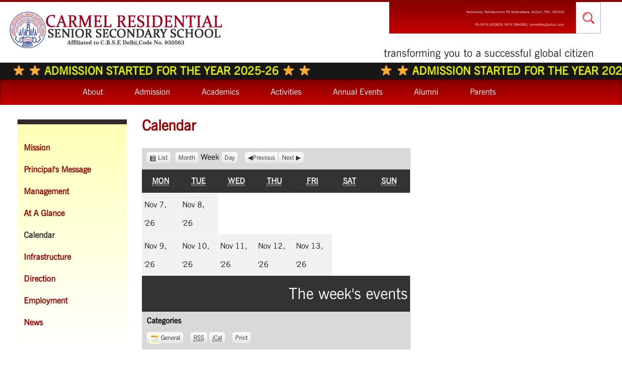

--- FILE ---
content_type: text/html; charset=UTF-8
request_url: https://carmelschool.org/calander/?time=week&dy=7&month=11
body_size: 7121
content:

<!DOCTYPE html>
<!--[if IE 7]>
<html class="ie ie7" lang="en-US">
<![endif]-->
<!--[if IE 8]>
<html class="ie ie8" lang="en-US">
<![endif]-->
<!--[if !(IE 7) & !(IE 8)]><!-->
<html lang="en-US">
<!--<![endif]-->
<head>
	<meta charset="UTF-8">
	<meta name="viewport" content="width=device-width">
	<title>Calender | Carmel Residential Higher Secondary School</title>
	<link rel="profile" href="https://gmpg.org/xfn/11">
	<link rel="pingback" href="https://carmelschool.org/xmlrpc.php">
	<!--[if lt IE 9]>
	<script src="https://carmelschool.org/wp-content/themes/carmelschool/js/html5.js"></script>
	<![endif]-->
	<link rel="alternate" type="application/rss+xml" title="Carmel Residential Higher Secondary School &raquo; Feed" href="https://carmelschool.org/feed/" />
<link rel="alternate" type="application/rss+xml" title="Carmel Residential Higher Secondary School &raquo; Comments Feed" href="https://carmelschool.org/comments/feed/" />
		<script type="text/javascript">
			window._wpemojiSettings = {"baseUrl":"https:\/\/s.w.org\/images\/core\/emoji\/72x72\/","ext":".png","source":{"concatemoji":"https:\/\/carmelschool.org\/wp-includes\/js\/wp-emoji-release.min.js?ver=4.3.3"}};
			!function(a,b,c){function d(a){var c=b.createElement("canvas"),d=c.getContext&&c.getContext("2d");return d&&d.fillText?(d.textBaseline="top",d.font="600 32px Arial","flag"===a?(d.fillText(String.fromCharCode(55356,56812,55356,56807),0,0),c.toDataURL().length>3e3):(d.fillText(String.fromCharCode(55357,56835),0,0),0!==d.getImageData(16,16,1,1).data[0])):!1}function e(a){var c=b.createElement("script");c.src=a,c.type="text/javascript",b.getElementsByTagName("head")[0].appendChild(c)}var f,g;c.supports={simple:d("simple"),flag:d("flag")},c.DOMReady=!1,c.readyCallback=function(){c.DOMReady=!0},c.supports.simple&&c.supports.flag||(g=function(){c.readyCallback()},b.addEventListener?(b.addEventListener("DOMContentLoaded",g,!1),a.addEventListener("load",g,!1)):(a.attachEvent("onload",g),b.attachEvent("onreadystatechange",function(){"complete"===b.readyState&&c.readyCallback()})),f=c.source||{},f.concatemoji?e(f.concatemoji):f.wpemoji&&f.twemoji&&(e(f.twemoji),e(f.wpemoji)))}(window,document,window._wpemojiSettings);
		</script>
		<style type="text/css">
img.wp-smiley,
img.emoji {
	display: inline !important;
	border: none !important;
	box-shadow: none !important;
	height: 1em !important;
	width: 1em !important;
	margin: 0 .07em !important;
	vertical-align: -0.1em !important;
	background: none !important;
	padding: 0 !important;
}
</style>
<link rel='stylesheet' id='contact-form-7-css'  href='https://carmelschool.org/wp-content/plugins/contact-form-7/includes/css/styles.css?ver=4.3.1' type='text/css' media='all' />
<link rel='stylesheet' id='jquery.ticker-css'  href='https://carmelschool.org/wp-content/plugins/jquery-news-ticker/inc/jquery-news-ticker.css?ver=4.3.3' type='text/css' media='all' />
<link rel='stylesheet' id='dashicons-css'  href='https://carmelschool.org/wp-includes/css/dashicons.min.css?ver=4.3.3' type='text/css' media='all' />
<link rel='stylesheet' id='my-calendar-reset-css'  href='https://carmelschool.org/wp-content/plugins/my-calendar/css/reset.css?ver=4.3.3' type='text/css' media='all' />
<link rel='stylesheet' id='my-calendar-style-css'  href='https://carmelschool.org/wp-content/plugins/my-calendar/styles/twentyfifteen.css?ver=4.3.3' type='text/css' media='all' />
<link rel='stylesheet' id='bwg_frontend-css'  href='https://carmelschool.org/wp-content/plugins/photo-gallery/css/bwg_frontend.css?ver=1.2.85' type='text/css' media='all' />
<link rel='stylesheet' id='bwg_sumoselect-css'  href='https://carmelschool.org/wp-content/plugins/photo-gallery/css/sumoselect.css?ver=1.2.85' type='text/css' media='all' />
<link rel='stylesheet' id='bwg_font-awesome-css'  href='https://carmelschool.org/wp-content/plugins/photo-gallery/css/font-awesome/font-awesome.css?ver=4.2.0' type='text/css' media='all' />
<link rel='stylesheet' id='bwg_mCustomScrollbar-css'  href='https://carmelschool.org/wp-content/plugins/photo-gallery/css/jquery.mCustomScrollbar.css?ver=1.2.85' type='text/css' media='all' />
<link rel='stylesheet' id='twentythirteen-fonts-css'  href='https://fonts.googleapis.com/css?family=Source+Sans+Pro%3A300%2C400%2C700%2C300italic%2C400italic%2C700italic%7CBitter%3A400%2C700&#038;subset=latin%2Clatin-ext' type='text/css' media='all' />
<link rel='stylesheet' id='genericons-css'  href='https://carmelschool.org/wp-content/themes/carmelschool/genericons/genericons.css?ver=3.03' type='text/css' media='all' />
<link rel='stylesheet' id='twentythirteen-style-css'  href='https://carmelschool.org/wp-content/themes/carmelschool/style.css?ver=2013-07-18' type='text/css' media='all' />
<!--[if lt IE 9]>
<link rel='stylesheet' id='twentythirteen-ie-css'  href='https://carmelschool.org/wp-content/themes/carmelschool/css/ie.css?ver=2013-07-18' type='text/css' media='all' />
<![endif]-->
<link rel='stylesheet' id='cyclone-template-style-dark-0-css'  href='https://carmelschool.org/wp-content/plugins/cyclone-slider-2/templates/dark/style.css?ver=3.2.0' type='text/css' media='all' />
<link rel='stylesheet' id='cyclone-template-style-default-0-css'  href='https://carmelschool.org/wp-content/plugins/cyclone-slider-2/templates/default/style.css?ver=3.2.0' type='text/css' media='all' />
<link rel='stylesheet' id='cyclone-template-style-standard-0-css'  href='https://carmelschool.org/wp-content/plugins/cyclone-slider-2/templates/standard/style.css?ver=3.2.0' type='text/css' media='all' />
<link rel='stylesheet' id='cyclone-template-style-thumbnails-0-css'  href='https://carmelschool.org/wp-content/plugins/cyclone-slider-2/templates/thumbnails/style.css?ver=3.2.0' type='text/css' media='all' />
<script>if (document.location.protocol != "https:") {document.location = document.URL.replace(/^http:/i, "https:");}</script><script type='text/javascript' src='https://carmelschool.org/wp-includes/js/jquery/jquery.js?ver=1.11.3'></script>
<script type='text/javascript' src='https://carmelschool.org/wp-includes/js/jquery/jquery-migrate.min.js?ver=1.2.1'></script>
<script type='text/javascript' src='https://carmelschool.org/wp-content/plugins/jquery-news-ticker/inc/jquery-news-ticker.js?ver=4.3.3'></script>
<script type='text/javascript' src='https://carmelschool.org/wp-content/plugins/photo-gallery/js/bwg_frontend.js?ver=1.2.85'></script>
<script type='text/javascript'>
/* <![CDATA[ */
var bwg_objectsL10n = {"bwg_select_tag":"Select Tag."};
/* ]]> */
</script>
<script type='text/javascript' src='https://carmelschool.org/wp-content/plugins/photo-gallery/js/jquery.sumoselect.min.js?ver=1.2.85'></script>
<script type='text/javascript' src='https://carmelschool.org/wp-content/plugins/photo-gallery/js/jquery.mobile.js?ver=1.2.85'></script>
<script type='text/javascript' src='https://carmelschool.org/wp-content/plugins/photo-gallery/js/jquery.mCustomScrollbar.concat.min.js?ver=1.2.85'></script>
<script type='text/javascript' src='https://carmelschool.org/wp-content/plugins/photo-gallery/js/jquery.fullscreen-0.4.1.js?ver=0.4.1'></script>
<script type='text/javascript'>
/* <![CDATA[ */
var bwg_objectL10n = {"bwg_field_required":"field is required.","bwg_mail_validation":"This is not a valid email address.","bwg_search_result":"There are no images matching your search."};
/* ]]> */
</script>
<script type='text/javascript' src='https://carmelschool.org/wp-content/plugins/photo-gallery/js/bwg_gallery_box.js?ver=1.2.85'></script>
<link rel="EditURI" type="application/rsd+xml" title="RSD" href="https://carmelschool.org/xmlrpc.php?rsd" />
<link rel="wlwmanifest" type="application/wlwmanifest+xml" href="https://carmelschool.org/wp-includes/wlwmanifest.xml" /> 
<meta name="generator" content="WordPress 4.3.3" />
<link rel='shortlink' href='https://carmelschool.org/?p=68' />

<style type="text/css">
<!--
/* Styles by My Calendar - Joseph C Dolson http://www.joedolson.com/ */

.mc-main .mc_general .event-title, .mc-main .mc_general .event-title a { background: #ffffcc; color: #000000; }
.mc-main .mc_general .event-title a:hover, .mc-main .mc_general .event-title a:focus { background: #ffffff;}
.mc-event-visible {
display: block!important;
}
-->
</style>
<script type='text/javascript'>
	jQuery('html').addClass('mcjs');
	jQuery(document).ready( function($) { $('html').removeClass('mcjs') } );
</script>
<link rel='canonical' href='https://carmelschool.org/calander/' />
<link rel="icon" href="https://www.carmelschool.org/wp-content/uploads/2016/03/icon.png" sizes="32x32" />
<link rel="icon" href="https://www.carmelschool.org/wp-content/uploads/2016/03/icon.png" sizes="192x192" />
<link rel="apple-touch-icon-precomposed" href="https://www.carmelschool.org/wp-content/uploads/2016/03/icon.png">
<meta name="msapplication-TileImage" content="https://www.carmelschool.org/wp-content/uploads/2016/03/icon.png">
</head>

<body class="page page-id-68 page-template page-template-template-calanderdirection page-template-template-calanderdirection-php single-author">
	<div id="page" class="hfeed site">
		<header id="masthead" class="site-header" role="banner">
			
				<div id="head"><h1 class="site-title">
				<a class="home-link" href="https://carmelschool.org/" title="Carmel Residential Higher Secondary School" rel="home">
				<img src="https://carmelschool.org/wp-content/themes/carmelschool/images/carmel-Logo.png"></a>
				<div id="adrs"> 
 Kadalavila, Nellikkunnam PO Kottarakkara, Kollam, PIN : 691520<br>
<span id="blk">Ph:0474-2453829, 0474 2964383;&nbsp;carmelktrs@yahoo.com</span></div>
				
				
				
				<div id="search">
						
					<form class="search-form" action="https://www.sysconcern.com/visakh/schools/" method="get" role="search">
<label>
<span class="screen-reader-text">Search for:</span>
<input class="searchfield" type="search" title="Search for:" name="s" value="" placeholder="Search …">
</label>
<input class="search-submit" type="submit" value="Search">
</form>
						</div>
						<div id="pad">transforming you to a successful global citizen</div>
				
			</h1>
			</div >
			<!-- Srolling Horizontal Bar -->
				<div id="scroll-h"><div class='marquee-hsas-shortcode-55' style='width: 100%;overflow: hidden;'>&nbsp;&nbsp;&nbsp;⭐ ⭐  ADMISSION STARTED FOR THE YEAR 2025-26 ⭐ ⭐</div><script>jQuery(function(){jQuery('.marquee-hsas-shortcode-55').marquee({allowCss3Support: true,css3easing: 'linear',easing: 'linear',delayBeforeStart: 2000,direction: 'left',duplicated: true,duration: 10000,gap: 100,pauseOnCycle: true,pauseOnHover: true,startVisible: true});});</script></div>
			

			<div id="navbar" class="navbar">
				<nav id="site-navigation" class="navigation main-navigation" role="navigation">
					<button class="menu-toggle">Menu</button>
					<a class="screen-reader-text skip-link" href="#content" title="Skip to content">Skip to content</a>
					
<div class="menu-venu-container partial-refreshable-nav-menu-1 partial-refreshable-nav-menu"><ul id="primary-menu" class="nav-menu"><li id="menu-item--6534027292308818000" class="menu-item menu-item-type-post_type menu-item-object-page menu-item-has-children menu-item--6534027292308818000"><a href="https://carmelschool.org/index.php/about/">About</a>
<ul class="sub-menu">
	<li id="menu-item--4984457502515106000" class="menu-item menu-item-type-post_type menu-item-object-page menu-item--4984457502515106000"><a href="https://carmelschool.org/index.php/welcome/">Welcome</a></li>
	<li id="menu-item--1879032078602889200" class="menu-item menu-item-type-post_type menu-item-object-page menu-item--1879032078602889200"><a href="https://carmelschool.org/index.php/principal-message/">principal message</a></li>
	<li id="menu-item--4318587534939525000" class="menu-item menu-item-type-post_type menu-item-object-page menu-item--4318587534939525000"><a href="https://carmelschool.org/index.php/our-staffs/">Our Staff</a></li>
	<li id="menu-item--793402245872404500" class="menu-item menu-item-type-post_type menu-item-object-page menu-item--793402245872404500"><a href="https://carmelschool.org/index.php/emloyment/">Employment</a></li>
</ul>
</li>
<li id="menu-item--8307052616677093000" class="menu-item menu-item-type-post_type menu-item-object-page menu-item-has-children menu-item--8307052616677093000"><a href="https://carmelschool.org/index.php/admission/">Admission</a>
<ul class="sub-menu">
	<li id="menu-item--1810928396028391400" class="menu-item menu-item-type-post_type menu-item-object-page menu-item--1810928396028391400"><a href="https://carmelschool.org/index.php/mission/">Mission</a></li>
</ul>
</li>
<li id="menu-item--2302666984571125800" class="menu-item menu-item-type-post_type menu-item-object-page menu-item-has-children menu-item--2302666984571125800"><a href="https://carmelschool.org/index.php/academics/">Academics</a>
<ul class="sub-menu">
	<li id="menu-item--1975974484439017500" class="menu-item menu-item-type-post_type menu-item-object-page menu-item--1975974484439017500"><a href="https://carmelschool.org/index.php/curriculum/">Curriculum</a></li>
	<li id="menu-item--6793076689814704000" class="menu-item menu-item-type-post_type menu-item-object-page menu-item--6793076689814704000"><a href="https://carmelschool.org/index.php/houses/">Houses</a></li>
	<li id="menu-item--4406919713076676600" class="menu-item menu-item-type-post_type menu-item-object-page menu-item--4406919713076676600"><a href="https://carmelschool.org/index.php/clubs/">Clubs</a></li>
	<li id="menu-item--3231506709847249000" class="menu-item menu-item-type-post_type menu-item-object-page menu-item--3231506709847249000"><a href="https://carmelschool.org/index.php/laboratories/">Laboratories</a></li>
	<li id="menu-item--991507124495931400" class="menu-item menu-item-type-post_type menu-item-object-page menu-item--991507124495931400"><a href="https://carmelschool.org/index.php/library/">Library</a></li>
</ul>
</li>
<li id="menu-item--1117009008741926900" class="menu-item menu-item-type-post_type menu-item-object-page menu-item-has-children menu-item--1117009008741926900"><a href="https://carmelschool.org/index.php/activities/">Activities</a>
<ul class="sub-menu">
	<li id="menu-item--8522554424476922000" class="menu-item menu-item-type-post_type menu-item-object-page menu-item--8522554424476922000"><a href="https://carmelschool.org/index.php/extracurricular-tranning/">Extracurricular Training</a></li>
	<li id="menu-item--7848599287783279000" class="menu-item menu-item-type-post_type menu-item-object-page menu-item--7848599287783279000"><a href="https://carmelschool.org/index.php/community-services/">Community Services</a></li>
	<li id="menu-item--5157599301458256000" class="menu-item menu-item-type-post_type menu-item-object-page menu-item--5157599301458256000"><a href="https://carmelschool.org/index.php/clean-campus/">Clean Campus</a></li>
	<li id="menu-item--7410178269828497000" class="menu-item menu-item-type-post_type menu-item-object-page menu-item--7410178269828497000"><a href="https://carmelschool.org/index.php/gardening-farming/">Gardening &amp; Farming</a></li>
</ul>
</li>
<li id="menu-item--2090359736540795000" class="menu-item menu-item-type-post_type menu-item-object-page menu-item-has-children menu-item--2090359736540795000"><a href="https://carmelschool.org/index.php/annual-events/">Annual Events</a>
<ul class="sub-menu">
	<li id="menu-item--5523355760423612000" class="menu-item menu-item-type-post_type menu-item-object-page menu-item--5523355760423612000"><a href="https://carmelschool.org/index.php/my-calendar/">My Calendar</a></li>
</ul>
</li>
<li id="menu-item--2547843747679564000" class="menu-item menu-item-type-post_type menu-item-object-page menu-item-has-children menu-item--2547843747679564000"><a href="https://carmelschool.org/index.php/alumni/">Alumni</a>
<ul class="sub-menu">
	<li id="menu-item--8448573237532199000" class="menu-item menu-item-type-post_type menu-item-object-page menu-item--8448573237532199000"><a href="https://carmelschool.org/index.php/almniwelcome/">AlmniWelcome</a></li>
	<li id="menu-item--1130901738058555400" class="menu-item menu-item-type-post_type menu-item-object-page menu-item--1130901738058555400"><a href="https://carmelschool.org/index.php/reunion-2015/">Reunion 2015</a></li>
</ul>
</li>
<li id="menu-item--2666893175946662000" class="menu-item menu-item-type-post_type menu-item-object-page menu-item-has-children menu-item--2666893175946662000"><a href="https://carmelschool.org/index.php/parents/">Parents</a>
<ul class="sub-menu">
	<li id="menu-item--4472173006354481000" class="menu-item menu-item-type-post_type menu-item-object-page menu-item--4472173006354481000"><a href="https://carmelschool.org/index.php/pta/">PTA</a></li>
</ul>
</li>
</ul></div>



				</nav><!-- #site-navigation -->
			</div><!-- #navbar -->
		</header><!-- #masthead -->

		<div id="main" class="site-main">
<div id="principal-message">

	<div id="principalcontent">
		<div id="prnsidebar">
			<ul id="about-list">
				<li id="mission"><a href="https://carmelschool.org/mission/"> Mission </a>
				</li>
				<li id="principalmsg"><a href="https://carmelschool.org/principal-message/"> Principal's Message </a>
				</li>
				<li id="mission"><a href="https://carmelschool.org/management/"> Management</a>
				</li>
				<li id="board"><a href="https://carmelschool.org/at-a-glance/"> At A Glance</a>
				</li>

				<li id="lical"><a href="https://carmelschool.org/calander/"> Calendar </a>
				</li>

				<li id="employement"><a href="https://carmelschool.org/infrastructure/"> Infrastructure </a>
				</li>
				<li id="news"><a href="https://carmelschool.org/direction/"> Direction </a>
				</li>
				<li id="news"><a href="https://carmelschool.org/emloyment/"> Employment </a>
				</li>
				<li id="news"><a href="https://carmelschool.org/news/"> News </a>
				</li>
			</ul>

		</div>
		<div id="prncontent">
		<div id="head2"><b>Calendar </b><p></div>
		<div id="cal"><div id="mc-6bea5a7e02f8f5e2945b6f6b1bbf9266" class="mc-main calendar week mc-6bea5a7e02f8f5e2945b6f6b1bbf9266" aria-live='assertive' aria-atomic='true'><div class="my-calendar-header"><div class='mc-format'><a href='https://carmelschool.org/calander/?time=week&amp;dy=7&amp;month=11&amp;format=list' class='list'><span class="maybe-hide">View as </span>List</a></div><div class='mc-time'><a href='https://carmelschool.org/calander/?time=month&amp;dy=7&amp;month=11'>Month</a> <span class='mc-active'>Week</span> <a href='https://carmelschool.org/calander/?time=day&amp;month=11&amp;dy=2'>Day</a></div>
				<div class="my-calendar-nav">
					<ul>
						<li class="my-calendar-prev"><a href="https://carmelschool.org/calander/?time=week&amp;dy=31&amp;month=10&amp;yr=2026&amp;cid=mc-6bea5a7e02f8f5e2945b6f6b1bbf9266" rel="nofollow" data-rel="mc-6bea5a7e02f8f5e2945b6f6b1bbf9266">Previous</a></li><li class="my-calendar-next"><a href="https://carmelschool.org/calander/?time=week&amp;dy=14&amp;month=11&amp;yr=2026&amp;cid=mc-6bea5a7e02f8f5e2945b6f6b1bbf9266" rel="nofollow" data-rel="mc-6bea5a7e02f8f5e2945b6f6b1bbf9266">Next</a></li>
					</ul>
				</div></div>
<table class="my-calendar-table">
<caption class="heading my-calendar-week">The week's events </caption>
<thead>
<tr class='mc-row'>
<th scope="col" class='day-heading mon'><abbr title='Monday' aria-hidden='true'>Mon</abbr><span class='screen-reader-text'>Monday</span></th>
<th scope="col" class='day-heading tues'><abbr title='Tuesday' aria-hidden='true'>Tue</abbr><span class='screen-reader-text'>Tuesday</span></th>
<th scope="col" class='day-heading wed'><abbr title='Wednesday' aria-hidden='true'>Wed</abbr><span class='screen-reader-text'>Wednesday</span></th>
<th scope="col" class='day-heading thur'><abbr title='Thursday' aria-hidden='true'>Thu</abbr><span class='screen-reader-text'>Thursday</span></th>
<th scope="col" class='day-heading fri'><abbr title='Friday' aria-hidden='true'>Fri</abbr><span class='screen-reader-text'>Friday</span></th>
<th scope="col" class='weekend-heading sat'><abbr title='Saturday' aria-hidden='true'>Sat</abbr><span class='screen-reader-text'>Saturday</span></th>
<th scope="col" class='weekend-heading sun'><abbr title='Sunday' aria-hidden='true'>Sun</abbr><span class='screen-reader-text'>Sunday</span></th>

</tr>
</thead>
<tbody>
												<td class='no-events sat future-day weekend  day-with-date'>
													<span class='mc-date no-events'><span aria-hidden='true'><small>Nov 7, '26</small></span><span class='screen-reader-text'>November 7, 2026</span></span>
												</td>

												<td class='no-events sun future-day weekend  day-with-date'>
													<span class='mc-date no-events'><span aria-hidden='true'><small>Nov 8, '26</small></span><span class='screen-reader-text'>November 8, 2026</span></span>
												</td>
</tr>
<tr class='mc-row'>
												<td class='no-events mon future-day   day-with-date'>
													<span class='mc-date no-events'><span aria-hidden='true'><small>Nov 9, '26</small></span><span class='screen-reader-text'>November 9, 2026</span></span>
												</td>

												<td class='no-events tue future-day   day-with-date'>
													<span class='mc-date no-events'><span aria-hidden='true'><small>Nov 10, '26</small></span><span class='screen-reader-text'>November 10, 2026</span></span>
												</td>

												<td class='no-events wed future-day   day-with-date'>
													<span class='mc-date no-events'><span aria-hidden='true'><small>Nov 11, '26</small></span><span class='screen-reader-text'>November 11, 2026</span></span>
												</td>

												<td class='no-events thu future-day   day-with-date'>
													<span class='mc-date no-events'><span aria-hidden='true'><small>Nov 12, '26</small></span><span class='screen-reader-text'>November 12, 2026</span></span>
												</td>

												<td class='no-events fri future-day   day-with-date'>
													<span class='mc-date no-events'><span aria-hidden='true'><small>Nov 13, '26</small></span><span class='screen-reader-text'>November 13, 2026</span></span>
												</td>

</tbody>
</table><div class='mc_bottomnav'><div class="category-key">
	<h3>Categories</h3>
<ul>
<li class="cat_general"><a href="https://carmelschool.org/calander?mcat=1"><span class="category-color-sample"><img src="https://carmelschool.org/wp-content/plugins/my-calendar/images/icons/event.png" alt="" style="background:#ffffcc;" /></span>General</a></li>
</ul>
</div>

<div class='mc-export'>
	<ul>
	<li class='rss'><a href='https://carmelschool.org/feed/my-calendar-rss'><span class="maybe-hide">Subscribe by </span><abbr title="Really Simple Syndication">RSS</abbr></a></li>
	<li class='ics'><a href='https://carmelschool.org/feed/my-calendar-ics?time=week&amp;dy=7&amp;month=11&amp;yr=2026&amp;nyr=2026&amp;nmonth=11'><span class="maybe-hide">Download as </span><abbr title="iCal Events Export">iCal</abbr></a></li></ul>
</div>
<div class='mc-print'><a href='https://carmelschool.org?time=week&amp;dy=7&amp;month=11&amp;yr=2026&amp;cid=mc-print-view'>Print<span class="maybe-hide"> View</span></a></div></div></div></div>
	 
		</div>
		<div id="prncimage"><div tabindex="0" class="cycloneslider cycloneslider-template-standard cycloneslider-width-full" id="cycloneslider-building-1" > <div class="cycloneslider-slides cycle-slideshow" data-cycle-allow-wrap="true" data-cycle-dynamic-height="off" data-cycle-auto-height="400:267" data-cycle-auto-height-easing="null" data-cycle-auto-height-speed="250" data-cycle-delay="0" data-cycle-easing="" data-cycle-fx="fade" data-cycle-hide-non-active="true" data-cycle-log="false" data-cycle-next="#cycloneslider-building-1 .cycloneslider-next" data-cycle-pager="#cycloneslider-building-1 .cycloneslider-pager" data-cycle-pause-on-hover="false" data-cycle-prev="#cycloneslider-building-1 .cycloneslider-prev" data-cycle-slides="&gt; div" data-cycle-speed="1000" data-cycle-swipe="1" data-cycle-tile-count="7" data-cycle-tile-delay="100" data-cycle-tile-vertical="true" data-cycle-timeout="4000" > <div class="cycloneslider-slide cycloneslider-slide-image" > <img src="https://www.carmelschool.org/wp-content/uploads/2016/05/21.jpg" alt="" title="" /> </div> </div> </div></div>	
	</div>
</div>

		</div><!-- #main -->
		<footer id="colophon" class="site-footer" role="contentinfo">
		
		<div id="footer">
	<div id="ftrcnt">	
			
	
			<div id="adress"><span id="crml">CARMEL RESIDENTIAL SENIOR SECONDARY SCHOOL</span>
					Kadalavila, Nellikkunnam PO, Kottarakkara Kollam, PIN : 691527<br>
					 Ph: 0474-2964383, 0474-2453829<br>
					  carmelktrs@yahoo.com</div>
				<div id="student">
					 
					<div id="studentcnt"><div class="cycloneslider cycloneslider-template-default cycloneslider-width-responsive" id="cycloneslider-ataglance-2" style="max-width:400px" > <div class="cycloneslider-slides cycle-slideshow" data-cycle-allow-wrap="true" data-cycle-dynamic-height="off" data-cycle-auto-height="400:100" data-cycle-auto-height-easing="null" data-cycle-auto-height-speed="250" data-cycle-delay="0" data-cycle-easing="" data-cycle-fx="fade" data-cycle-hide-non-active="true" data-cycle-log="false" data-cycle-next="#cycloneslider-ataglance-2 .cycloneslider-next" data-cycle-pager="#cycloneslider-ataglance-2 .cycloneslider-pager" data-cycle-pause-on-hover="true" data-cycle-prev="#cycloneslider-ataglance-2 .cycloneslider-prev" data-cycle-slides="&gt; div" data-cycle-speed="1000" data-cycle-swipe="1" data-cycle-tile-count="7" data-cycle-tile-delay="100" data-cycle-tile-vertical="true" data-cycle-timeout="4000" > <div class="cycloneslider-slide cycloneslider-slide-image" > <img src="" alt="" title="" /> <div class="cycloneslider-caption"> <div class="cycloneslider-caption-title"></div> <div class="cycloneslider-caption-description"> Curriculum: CBSE</div> </div> </div> <div class="cycloneslider-slide cycloneslider-slide-image" > <img src="" alt="" title="" /> <div class="cycloneslider-caption"> <div class="cycloneslider-caption-title"></div> <div class="cycloneslider-caption-description"> School Start Date: June 1st</div> </div> </div> <div class="cycloneslider-slide cycloneslider-slide-image" > <img src="" alt="" title="" /> <div class="cycloneslider-caption"> <div class="cycloneslider-caption-title"></div> <div class="cycloneslider-caption-description"> Annual Day: January 23rd</div> </div> </div> <div class="cycloneslider-slide cycloneslider-slide-image" > <img src="" alt="" title="" /> <div class="cycloneslider-caption"> <div class="cycloneslider-caption-title"></div> <div class="cycloneslider-caption-description">Number of buses: 15</div> </div> </div> <div class="cycloneslider-slide cycloneslider-slide-image" > <img src="" alt="" title="" /> <div class="cycloneslider-caption"> <div class="cycloneslider-caption-title"></div> <div class="cycloneslider-caption-description">Class start time: 9.00 AM</div> </div> </div> <div class="cycloneslider-slide cycloneslider-slide-image" > <img src="" alt="" title="" /> <div class="cycloneslider-caption"> <div class="cycloneslider-caption-title"></div> <div class="cycloneslider-caption-description">Class End Time: 4.00 PM</div> </div> </div> <div class="cycloneslider-slide cycloneslider-slide-image" > <img src="" alt="" title="" /> <div class="cycloneslider-caption"> <div class="cycloneslider-caption-title"></div> <div class="cycloneslider-caption-description">Average number of students in a class: 30</div> </div> </div> <div class="cycloneslider-slide cycloneslider-slide-image" > <img src="" alt="" title="" /> <div class="cycloneslider-caption"> <div class="cycloneslider-caption-title"></div> <div class="cycloneslider-caption-description"> Classes: PKG –XII</div> </div> </div> <div class="cycloneslider-slide cycloneslider-slide-image" > <img src="" alt="" title="" /> <div class="cycloneslider-caption"> <div class="cycloneslider-caption-title"></div> <div class="cycloneslider-caption-description">Office End Time: 5.00 PM</div> </div> </div> <div class="cycloneslider-slide cycloneslider-slide-image" > <img src="" alt="" title="" /> <div class="cycloneslider-caption"> <div class="cycloneslider-caption-title"></div> <div class="cycloneslider-caption-description">Admission start date: October 15</div> </div> </div> <div class="cycloneslider-slide cycloneslider-slide-image" > <img src="" alt="" title="" /> <div class="cycloneslider-caption"> <div class="cycloneslider-caption-title"></div> <div class="cycloneslider-caption-description">School Closing Date: March 31st</div> </div> </div> <div class="cycloneslider-slide cycloneslider-slide-image" > <img src="" alt="" title="" /> <div class="cycloneslider-caption"> <div class="cycloneslider-caption-title"></div> <div class="cycloneslider-caption-description">Office Start Time: 8.30 AM</div> </div> </div> </div> </div></div>
					<div id="glance"><a href="https://carmelschool.org/at-a-glance/">
						CARMEL AT A GLANCE</a>
						<div id="btn"><a href="https://carmelschool.org/at-a-glance/">></a></div>
						
					</div>
				</div>
				<div id="right">
					<div id="rthead">"Let's Go Further Together"</div>
					<div id="mind"></div>
					<div id="social">
						[supsystic-social-sharing id="1"]					<div id="reserve">Copyright&copy 2020 Carmel Residential
						Senior Secondary School All right reserved</div>
				</div>
			</div>
			
				</div>
		


			
				
			</div><!-- .site-info -->
		</footer><!-- #colophon -->
	</div><!-- #page -->

	<script type='text/javascript' src='https://carmelschool.org/wp-content/plugins/contact-form-7/includes/js/jquery.form.min.js?ver=3.51.0-2014.06.20'></script>
<script type='text/javascript'>
/* <![CDATA[ */
var _wpcf7 = {"loaderUrl":"https:\/\/carmelschool.org\/wp-content\/plugins\/contact-form-7\/images\/ajax-loader.gif","recaptchaEmpty":"Please verify that you are not a robot.","sending":"Sending ..."};
/* ]]> */
</script>
<script type='text/javascript' src='https://carmelschool.org/wp-content/plugins/contact-form-7/includes/js/scripts.js?ver=4.3.1'></script>
<script type='text/javascript' src='https://carmelschool.org/wp-content/themes/carmelschool/js/functions.js?ver=20150330'></script>
<script type='text/javascript' src='https://carmelschool.org/wp-content/plugins/cyclone-slider-2/libs/cycle2/jquery.cycle2.min.js?ver=3.2.0'></script>
<script type='text/javascript' src='https://carmelschool.org/wp-content/plugins/cyclone-slider-2/libs/cycle2/jquery.cycle2.carousel.min.js?ver=3.2.0'></script>
<script type='text/javascript' src='https://carmelschool.org/wp-content/plugins/cyclone-slider-2/libs/cycle2/jquery.cycle2.swipe.min.js?ver=3.2.0'></script>
<script type='text/javascript' src='https://carmelschool.org/wp-content/plugins/cyclone-slider-2/libs/cycle2/jquery.cycle2.tile.min.js?ver=3.2.0'></script>
<script type='text/javascript' src='https://carmelschool.org/wp-content/plugins/cyclone-slider-2/libs/cycle2/jquery.cycle2.video.min.js?ver=3.2.0'></script>
<script type='text/javascript' src='https://carmelschool.org/wp-content/plugins/cyclone-slider-2/templates/dark/script.js?ver=3.2.0'></script>
<script type='text/javascript' src='https://carmelschool.org/wp-content/plugins/cyclone-slider-2/templates/thumbnails/script.js?ver=3.2.0'></script>
<script type='text/javascript' src='https://carmelschool.org/wp-content/plugins/cyclone-slider-2/libs/vimeo-player-js/player.js?ver=3.2.0'></script>
<script type='text/javascript' src='https://carmelschool.org/wp-content/plugins/cyclone-slider-2/js/client.js?ver=3.2.0'></script>
<script type='text/javascript' src='https://carmelschool.org/wp-content/plugins/horizontal-scrolling-announcements/script/jquery.marquee.min.js?ver=4.3.3'></script>
<script type='text/javascript' src='https://carmelschool.org/wp-content/plugins/my-calendar/js/mc-grid.js?ver=4.3.3'></script>
<script type='text/javascript' src='https://carmelschool.org/wp-content/plugins/my-calendar/js/mc-list.js?ver=4.3.3'></script>
<script type='text/javascript' src='https://carmelschool.org/wp-content/plugins/my-calendar/js/mc-mini.js?ver=4.3.3'></script>
<script type='text/javascript' src='https://carmelschool.org/wp-content/plugins/my-calendar/js/mc-ajax.js?ver=4.3.3'></script>
	
	<!--<script src="js/jquery-ui.min.js"></script>-->
	<script>
jQuery(document).ready(function(){
	jQuery(".searchfield").css({width:'1px '});
jQuery(".searchfield").click(function(){
	jQuery(".searchfield").css({width:'200px '});
   jQuery("#adrs").animate({right: '150px'});
   jQuery(":search").animate({right: '200px'});
   jQuery(".searchfield").animate({right:'200px !important'});
});  
jQuery("#main").click(function(){
   jQuery("#adrs").animate({right: '0px'});
    
   jQuery(".searchfield").css({width:'20px'});
});
jQuery(".menu-navmenu-container").click(function(){
   jQuery("#adrs").animate({right: '0px'});
    jQuery(".searchfield").css({width:'20px'});
});
jQuery("#adrs").click(function(){
   jQuery("#adrs").animate({right: '0px'});
    jQuery(".searchfield").css({width:'20px'});
});

  
 
});
</script>
	
</body>
</html>

--- FILE ---
content_type: text/css
request_url: https://carmelschool.org/wp-content/themes/carmelschool/style.css?ver=2013-07-18
body_size: 16167
content:
/*

Theme Name: Carmel School

Theme URI: https://carmel school.com

Author: Coders Global

Author URI: https://www.coders-global.com

Description: The 2013 theme for WordPress takes us back to the blog, featuring a full range of post formats, each displayed beautifully in their own unique way. Design details abound, starting with a vibrant color scheme and matching header images, beautiful typography and icons, and a flexible layout that looks great on any device, big or small.

Version: 1.6

License: GNU General Public License v2 or later

License URI: http://www.gnu.org/licenses/gpl-2.0.html

Tags: black, brown, orange, tan, white, yellow, light, one-column, two-columns, right-sidebar, fluid-layout, responsive-layout, custom-header, custom-menu, editor-style, featured-images, microformats, post-formats, rtl-language-support, sticky-post, translation-ready, accessibility-ready

Text Domain: twentythirteen



This theme, like WordPress, is licensed under the GPL.

Use it to make something cool, have fun, and share what you've learned with others.

*/



/**

 * Table of Contents:

 *

 * 1.0 - Reset

 * 2.0 - Repeatable Patterns

 * 3.0 - Basic Structure

 * 4.0 - Header

 *   4.1 - Site Header

 *   4.2 - Navigation

 * 5.0 - Content

 *   5.1 - Entry Header

 *   5.2 - Entry Meta

 *   5.3 - Entry Content

 *   5.4 - Galleries

 *   5.5 - Post Formats

 *   5.6 - Attachments

 *   5.7 - Post/Paging Navigation

 *   5.8 - Author Bio

 *   5.9 - Archives

 *   5.10 - Search Results/No posts

 *   5.11 - 404

 *   5.12 - Comments

 *   5.13 - Multisite

 * 6.0 - Sidebar

 *   6.1 - Widgets

 * 7.0 - Footer

 * 8.0 - Media Queries

 * 9.0 - Print

 * ----------------------------------------------------------------------------

 */



/**

 * 1.0 Reset

 *

 * Modified from Normalize.css to provide cross-browser consistency and a smart

 * default styling of HTML elements.

 *

 * @see http://git.io/normalize

 * ----------------------------------------------------------------------------

 */

* {

	-webkit-box-sizing: border-box;

	-moz-box-sizing: border-box;

	box-sizing: border-box;

}



article,aside,details,figcaption,figure,footer,header,nav,section,summary

	{

	display: block;

}



audio,canvas,video {

	display: inline-block;

}



audio

:not

 

(

[

controls

]

 

)

{

display

:

 

none

;



	

height

:

 

0;

}

[hidden] {

	display: none;

}



html {

	font-size: 100%;

	overflow-y: scroll;

	-webkit-text-size-adjust: 100%;

	-ms-text-size-adjust: 100%;

}



html,button,input,select,textarea {

	font-family: "NewsGothicBT","Avant Garde","Futura","Helvetica Neue",Helvetica,Arial,sans-serif;

}



body {

	color: #231f20;

	line-height: 1.5;

	margin: 0;

	

	}



a { 

	color: black;

	text-decoration: none;

}

 

a:visited {

	color: #ac0404;

}



a:focus {

	outline: thin dotted;

}



a:active,a:hover {

	color:orange ;

	outline: 0;

}



a:hover {

	text-decoration: none;

}



h1,h2,h3,h4,h5,h6 {

	clear: both;

	

	line-height: 1.3;

}



h1 {

	margin: 33px 0;

}



h2 {

	font-size: 30px;

	margin: 25px 0;

}



h3 {

	font-size: 22px;

	margin: 22px 0;

}



h4 {

	font-size: 20px;

	margin: 25px 0;

}



h5 {

	font-size: 18px;

	margin: 30px 0;

}



h6 {

	font-size: 16px;

	margin: 36px 0;

}



address {

	font-style: italic;

	margin: 0 0 24px;

}



abbr[title] {

	border-bottom: 1px dotted;

}



b,strong {

	font-weight: bold;

}



dfn {

	font-style: italic;

}



mark {

	background: #ff0;

	color: #000;

}



p {

	margin: 0 0 24px;

}



code,kbd,pre,samp {

	font-family: monospace, serif;

	font-size: 14px;

	-webkit-hyphens: none;

	-moz-hyphens: none;

	-ms-hyphens: none;

	hyphens: none;

}



pre {

	background: #f5f5f5;

	color: #666;

	font-family: monospace;

	font-size: 14px;

	margin: 20px 0;

	overflow: auto;

	padding: 20px;

	white-space: pre;

	white-space: pre-wrap;

	word-wrap: break-word;

}



blockquote,q {

	-webkit-hyphens: none;

	-moz-hyphens: none;

	-ms-hyphens: none;

	hyphens: none;

	quotes: none;

}



blockquote:before,blockquote:after,q:before,q:after {

	content: "";

	content: none;

}



blockquote {

	font-size: 18px;

	font-style: italic;

	font-weight: 300;

	margin: 24px 40px;

}



blockquote blockquote {

	margin-right: 0;

}



blockquote cite,blockquote small {

	font-size: 14px;

	font-weight: normal;

	text-transform: uppercase;

}



blockquote em,blockquote i {

	font-style: normal;

	font-weight: 300;

}



blockquote strong,blockquote b {

	font-weight: 400;

}



small {

	font-size: smaller;

}



sub,sup {

	font-size: 75%;

	line-height: 0;

	position: relative;

	vertical-align: baseline;

}



sup {

	top: -0.5em;

}



sub {

	bottom: -0.25em;

}



dl {

	margin: 0 20px;

}



dt {

	font-weight: bold;

}



dd {

	margin: 0 0 20px;

}



menu,ol,ul {

	margin: 16px 0;

	padding: 0 0 0 40px;

}



ul {

	list-style-type: square;

}



nav ul,nav ol {

	list-style: none;

	list-style-image: none;

}



li>ul,li>ol {

	margin: 0;

}



img {

	-ms-interpolation-mode: bicubic;

	border: 0;

	vertical-align: middle;

}



svg

:not

 

(

:root

 

)

{

overflow

:

 

hidden

;





}

figure {

	margin: 0;

}



/*form {

	margin: 0;

	width:51px;

}*/



fieldset {

	border: 1px solid #c0c0c0;

	margin: 0 2px;

	padding: 0.35em 0.625em 0.75em;

}



legend {

	border: 0;

	padding: 0;

	white-space: normal;

}



button,input,select,textarea {

	font-size: 100%;

	margin: 0;

	max-width: 100%;

	vertical-align: baseline;

}



button,input {

	line-height: normal;

}



button,html input[type="button"],input[type="reset"],input[type="submit"]

	{

	-webkit-appearance: button;

	cursor: pointer;

}



button[disabled],input[disabled] {

	cursor: default;

}



input[type="checkbox"],input[type="radio"] {

	padding: 0;

}



input[type="search"] {

	-webkit-appearance: textfield;

	padding-right: 2px; /* Don't cut off the webkit search cancel button */

	/*width: 200px;*/

	height:28px;

	float:left;

	font-size:14px;

	border:1px solid #000;

}



input[type="search"]::-webkit-search-decoration {

	-webkit-appearance: none;

}



button::-moz-focus-inner,input::-moz-focus-inner {

	border: 0;

	padding: 0;

}



textarea {

	overflow: auto;

	vertical-align: top;

	

	

}



table {

	border-bottom: 1px solid #ededed;

	border-collapse: collapse;

	border-spacing: 0;

	font-size: 14px;

	line-height: 2;

	margin: 0 0 20px;

	width: 100%;

}



caption,th,td {

	font-weight: normal;

	text-align: left;

}



caption {

	font-size: 16px;

	margin: 20px 0;

}



th {

	font-weight: bold;

	text-transform: uppercase;

}



td {

	border-top: 1px solid #ededed;

	padding: 6px 10px 6px 0;

}



del {

	color: #333;

}



ins {

	background: #fff9c0;

	text-decoration: none;

}



hr {

	background: url(images/dotted-line.png) repeat center top;

	background-size: 4px 4px;

	border: 0;

	height: 1px;

	margin: 0 0 24px;

}
.admiss{
		float: right;
    font-size: 20px;
    color: #ffffff;
    font-weight: bold;
    text-transform: uppercase;
    background: #ba0000;
    padding: 0 18px;
    margin-right: 60px;
	}


/**

 * 2.0 Repeatable Patterns

 * ----------------------------------------------------------------------------

 */

.genericon:before,.menu-toggle:after,.featured-post:before,.date a:before,.entry-meta .author a:before,.format-audio .entry-content:before,.comments-link a:before,.tags-links a:first-child:before,.categories-links a:first-child:before,.edit-link a:before,.attachment .entry-title:before,.attachment-meta:before,.attachment-meta a:before,.comment-awaiting-moderation:before,.comment-reply-link:before,.comment-reply-login:before,.comment-reply-title small a:before,.bypostauthor>.comment-body .fn:before,.error404 .page-title:before

	{

	-webkit-font-smoothing: antialiased;

	display: inline-block;

	font: normal 16px/1 Genericons;

	vertical-align: text-bottom;

}



/* Clearing floats */

.clear:after,.attachment .entry-header:after,.site-footer .widget-area:after,.entry-content:after,.page-content:after,.navigation:after,.nav-links:after,.gallery:after,.comment-form-author:after,.comment-form-email:after,.comment-form-url:after,.comment-body:after

	{

	clear: both;

}



.clear:before,.clear:after,.attachment .entry-header:before,.attachment .entry-header:after,.site-footer .widget-area:before,.site-footer .widget-area:after,.entry-content:before,.entry-content:after,.page-content:before,.page-content:after,.navigation:before,.navigation:after,.nav-links:before,.nav-links:after,.gallery:before,.gallery:after,.comment-form-author:before,.comment-form-author:after,.comment-form-email:before,.comment-form-email:after,.comment-form-url:before,.comment-form-url:after,.comment-body:before,.comment-body:after

	{

	content: "";

	display: table;

}



/* Assistive text */

.screen-reader-text {

	clip: rect(1px, 1px, 1px, 1px);

	overflow: hidden;

	position: absolute !important;

	height: 1px;

	width: 1px;

}



.screen-reader-text:focus {

	background-color: #f1f1f1;

	border-radius: 3px;

	box-shadow: 0 0 2px 2px rgba(0, 0, 0, 0.6);

	clip: auto !important;

	color: #21759b;

	display: block;

	font-size: 14px;

	font-weight: bold;

	height: auto;

	line-height: normal;

	padding: 15px 23px 14px;

	position: absolute;

	left: 5px;

	top: 5px;

	text-decoration: none;

	width: auto;

	z-index: 100000; /* Above WP toolbar */

}



/* Form fields, general styles first. */

button,input,textarea {

	border: 2px solid #A4001D;

	font-family: inherit;

	padding: 5px;

}



input,textarea {

	color: #141412;

}



input:focus,textarea:focus {

	border: 2px solid #c3c0ab;

	outline: 0;

}



/* Buttons */

button,input[type="submit"],input[type="button"],input[type="reset"] {

	background: #A4001D; /* Old browsers */

	background: -webkit-linear-gradient(top, #A4001D 0%, #A4001D 100%);

	/* Chrome 10+, Safari 5.1+ */

	background: linear-gradient(to bottom, #A4001D 0%, #A4001D 100%);

	/* W3C */

	border: none;

	border-bottom: 3px solid #A4001D;

	border-radius: 2px;

	color: #fff;

	display: inline-block;

	padding: 11px 24px 10px;

	text-decoration: none;

}



button:hover,button:focus,input[type="submit"]:hover,input[type="button"]:hover,input[type="reset"]:hover,input[type="submit"]:focus,input[type="button"]:focus,input[type="reset"]:focus

	{

	background: #75215C; /* Old browsers */

	background: -webkit-linear-gradient(top, #75215C 0%, #75215C 100%);

	/* Chrome 10+, Safari 5.1+ */

	background: linear-gradient(to bottom, #75215C 0%, #75215C 100%);

	/* W3C */

	outline: none;

	border-bottom: 3px solid #75215C;

}



button:active,input[type="submit"]:active,input[type="button"]:active,input[type="reset"]:active

	{

	background: #d94412; /* Old browsers */

	background: -webkit-linear-gradient(top, #d94412 0%, #e05d22 100%);

	/* Chrome 10+, Safari 5.1+ */

	background: linear-gradient(to bottom, #d94412 0%, #e05d22 100%);

	/* W3C */

	border: none;

	border-top: 3px solid #b93207;

	padding: 10px 24px 11px;

}



.post-password-required input[type="submit"] {

	padding: 7px 24px 4px;

	vertical-align: bottom;

}



.post-password-required input[type="submit"]:active {

	padding: 5px 24px 6px;

}



/* Placeholder text color -- selectors need to be separate to work. */

::-webkit-input-placeholder {

	color: #7d7b6d;

}



:-moz-placeholder {

	color: #7d7b6d;

}



::-moz-placeholder {

	color: #7d7b6d;

}



:-ms-input-placeholder {

	color: #7d7b6d;

}



/*

 * Responsive images

 *

 * Fluid images for posts, comments, and widgets

 */

.entry-content img,.entry-summary img,.comment-content img,.widget img,.wp-caption

	{

	max-width: 100%;

}



/* Make sure images with WordPress-added height and width attributes are scaled correctly. */

.entry-content img,.entry-summary img,.comment-content img[height],img[class

	*="align"],img[class *="wp-image-"],img[class *="attachment-"] {

	height: auto;

}



img.size-full,img.size-large,img.wp-post-image {

	height: auto;

	max-width: 100%;

}



/* Make sure videos and embeds fit their containers. */

embed,iframe,object,video {

	max-width: 100%;

}



/* Override the Twitter embed fixed width. */

.entry-content .twitter-tweet-rendered {

	max-width: 100% !important;

}



/* Images */

.alignleft {

	float: left;

}



.alignright {

	float: right;

}



.aligncenter {

	display: block;

	margin-left: auto;

	margin-right: auto;

}



figure.wp-caption.alignleft,img.alignleft {

	margin: 5px 20px 5px 0;

}



.wp-caption.alignleft {

	margin: 5px 10px 5px 0;

}



figure.wp-caption.alignright,img.alignright {

	margin: 5px 0 5px 20px;

}



.wp-caption.alignright {

	margin: 5px 0 5px 10px;

}



img.aligncenter {

	margin: 5px auto;

}



img.alignnone {

	margin: 5px 0;

}



.wp-caption .wp-caption-text,.entry-caption,.gallery-caption {

	color: #220e10;

	font-size: 18px;

	font-style: italic;

	font-weight: 300;

	margin: 0 0 24px;

}



div.wp-caption.alignright img[class *="wp-image-"] {

	float: right;

}



div.wp-caption.alignright .wp-caption-text {

	padding-left: 10px;

}



img.wp-smiley,.rsswidget img {

	border: 0;

	border-radius: 0;

	box-shadow: none;

	margin-bottom: 0;

	margin-top: 0;

	padding: 0;

}



.wp-caption.alignleft+ul,.wp-caption.alignleft+ol {

	list-style-position: inside;

}



/**

 * 3.0 Basic Structure

 * ----------------------------------------------------------------------------

 */

.site {

	background-color: #fff;

	border-left: 1px solid #f2f2f2;

	border-right: 1px solid #f2f2f2;

	margin: 0 auto;

	max-width: 1600px;

	width: 100%;

}



.site-main {

	position: relative;

}



.site-main .sidebar-container {

	height: 0;

	position: absolute;

	top: 40px;

	width: 100%;

	z-index: 1;

}



.site-main .sidebar-inner {

	margin: 0 auto;

	max-width: 1040px;

}





/**

 * 4.0 Header

 * ----------------------------------------------------------------------------

 */



/**

 * 4.1 Site Header

 * ----------------------------------------------------------------------------

 */

.site-header {

	position: relative;

}



.site-header .home-link {

	color: #141412;

    display: block;

   width:36%;

    padding: 20px;

    text-decoration: none;

    

}



.site-header .site-title:hover {

	text-decoration: underline;

}



.site-title {

	border-top: 4px solid #860000;

   

    line-height: 1;

    margin-bottom: 10px;

    margin-top: 0;

}



.site-description {

	font: 300 italic 24px "Source Sans Pro", Helvetica, sans-serif;

	margin: 0;

}



/**

 * 4.2 Navigation

 * ----------------------------------------------------------------------------

 */

.main-navigation {

	clear: both;

	margin: 0 auto;

	max-width: 1080px;

	min-height: 45px;

	position: relative;

}



ul.nav-menu,div.nav-menu>ul {

	margin: 0 auto;

	margin-left: 0px !important;

}



.nav-menu li {

	display: inline-block;

	position: relative;

}



.nav-menu li a {

	color: #fff;

	display: block;

	font-size: 17px;

	line-height: 1;

	padding: 18px 30px;

	text-decoration: none;

}



.nav-menu li:hover>a,.nav-menu li a:hover,.nav-menu li:focus>a,.nav-menu li a:focus

	{

	background-color: #15151f;

	color: #fff;

}



.nav-menu .sub-menu,.nav-menu .children {

	background-color: #272727;

	

	border-top: 0;

	padding: 0;

	position: absolute;

	left: -2px;

	z-index: 99999;

	height: 1px;

	width: 1px;

	overflow: hidden;

	clip: rect(1px, 1px, 1px, 1px);

}



.nav-menu .sub-menu ul,.nav-menu .children ul {

	border-left: 0;

	left: 100%;

	top: 0;

}



ul.nav-menu ul a,.nav-menu ul ul a {

	color: #fff;

	margin: 0;

	width: 200px;

}



ul.nav-menu ul a:hover,.nav-menu ul ul a:hover,ul.nav-menu ul a:focus,.nav-menu ul ul a:focus

	{

	background-color: #15151f;

}



ul.nav-menu li:hover>ul,.nav-menu ul li:hover>ul,ul.nav-menu .focus>ul,.nav-menu .focus>ul

	{

	clip: inherit;

	overflow: inherit;

	height: inherit;

	width: inherit;

}



.nav-menu .current_page_item>a,.nav-menu .current_page_ancestor>a,.nav-menu .current-menu-item>a,.nav-menu .current-menu-ancestor>a

	{

	color: #fff;

	font-style: normal;

	background-color:#272727;

}



.menu-toggle {

	display: none;

}



/* Navbar */

.navbar {

	 background: rgba(0, 0, 0, 0) linear-gradient(to top, #c50000, #860000) repeat scroll 0 0;

    box-shadow:0 2px 6px -2px rgba(0, 0, 0, 0.85) inset;

    margin: 0 auto;

    max-width: 1600px;

    width: 100%;

}



.site-header .search-form {

	border: 1px solid #b0b0b0;

    position: absolute;

    right: 44px;

    top: 4px;

}



.site-header .search-field {

	background-color: #fff;

    background-image: url("images/icon-search.png");

    background-position:  13px center;

    background-repeat: no-repeat;

    background-size: 24px 24px;

    border: medium none;

    cursor: pointer;

    height: 57px;

    margin: 3px 0;

    padding: 0 12px 0 37px;

    position: relative;

    transition: width 400ms ease 0s, background 400ms ease 0s;

    width: 1px;

}

.searchfield{

background-color: #fff;

    background-image: url("images/icon-search.png");

    background-position:  13px center;

    background-repeat: no-repeat;

    background-size: 24px 24px;

    border: medium none !important;

    cursor: pointer;

    height: 57px !important;

    margin: 3px 0 !important;

    padding: 0 12px 0 37px !important;

    position: relative;

    transition: width 400ms ease 0s, background 400ms ease 0s;

   width: 1px ;

}



.site-header .search-field:focus {

	background-color: #fff;

	

	cursor: text;

	outline: 0;

	width: 230px;

}



/**

 * 5.0 Content

 * ----------------------------------------------------------------------------

 */

.hentry {

	padding: 40px 0;

}



.entry-header,.entry-content,.entry-summary,.entry-meta {

	margin: 0 auto;

	max-width: 604px;

	width: 100%;

}



.sidebar .entry-header,.sidebar .entry-content,.sidebar .entry-summary,.sidebar .entry-meta

	{

	max-width: 1040px;

	padding: 0 376px 0 60px;

}



/**

 * 5.1 Entry Header

 * ----------------------------------------------------------------------------

 */

.sidebar .entry-header .entry-meta {

	padding: 0;

}



.entry-thumbnail img {

	display: block;

	margin: 0 auto 10px;

}



.entry-header {

	margin-bottom: 30px;

}



.entry-title {

	font-weight: normal;

	margin: 0 0 5px;

}



.entry-title a {

	color: #141412;

}



.entry-title a:hover {

	color: #ea9629;

}



/**

 * 5.2 Entry Meta

 * ----------------------------------------------------------------------------

 */

.entry-meta {

	clear: both;

	font-size: 14px;

}



.entry-meta a {

	color: #bc360a;

}



.entry-meta a:hover {

	color: #bc360a;

}



.entry-meta>span {

	margin-right: 20px;

}



.entry-meta>span:last-child {

	margin-right: 0;

}



.featured-post:before {

	content: "\f308";

	margin-right: 2px;

}



.entry-meta .date a:before {

	content: "\f303";

}



.comments-link a:before {

	content: "\f300";

	margin-right: 2px;

	position: relative;

	top: -1px;

}



.entry-meta .author a:before {

	content: "\f304";

	position: relative;

	top: -1px;

}



.categories-links a:first-child:before {

	content: "\f301";

}



.tags-links a:first-child:before {

	content: "\f302";

	position: relative;

	top: -1px;

}



.edit-link a:before {

	content: "\f411";

	position: relative;

	top: -1px;

}



.single-author .entry-meta .author,.sticky.format-standard .entry-meta .date,.sticky.format-audio .entry-meta .date,.sticky.format-chat .entry-meta .date,.sticky.format-image .entry-meta .date,.sticky.format-gallery .entry-meta .date

	{

	display: none;

}



/**

 * 5.3 Entry Content

 * ----------------------------------------------------------------------------

 */

.entry-content {

	-webkit-hyphens: auto;

	-moz-hyphens: auto;

	-ms-hyphens: auto;

	hyphens: auto;

	word-wrap: break-word;

}



.entry-content a,.comment-content a {

	color: #bc360a;

}



.entry-content a:hover,.comment-content a:hover {

	color: #ea9629;

}



.entry-content .more-link {

	white-space: nowrap;

}



.entry-content blockquote {

	font-size: 24px;

}



.entry-content blockquote cite,.entry-content blockquote small {

	font-size: 16px;

}



.entry-content img.alignleft,.entry-content .wp-caption.alignleft {

	margin-left: -60px;

}



.entry-content img.alignright,.entry-content .wp-caption.alignright {

	margin-right: -60px;

}



footer.entry-meta {

	margin-top: 24px;

}



.format-standard footer.entry-meta {

	margin-top: 0;

}



/* Page links */

.page-links {

	clear: both;

	font-size: 16px;

	font-style: italic;

	font-weight: normal;

	line-height: 2.2;

	margin: 20px 0;

	text-transform: uppercase;

}



.page-links a,.page-links>span {

	background: #fff;

	border: 1px solid #fff;

	padding: 5px 10px;

	text-decoration: none;

}



.format-status .entry-content .page-links a,.format-gallery .entry-content .page-links a,.format-chat .entry-content .page-links a,.format-quote .entry-content .page-links a,.page-links a

	{

	background: #e63f2a;

	border: 1px solid #e63f2a;

	color: #fff;

}



.format-gallery .entry-content .page-links a:hover,.format-audio .entry-content .page-links a:hover,.format-status .entry-content .page-links a:hover,.format-video .entry-content .page-links a:hover,.format-chat .entry-content .page-links a:hover,.format-quote .entry-content .page-links a:hover,.page-links a:hover

	{

	background: #fff;

	color: #e63f2a;

}



.format-status .entry-content .page-links>span,.format-quote .entry-content .page-links>span

	{

	background: none;

}



.page-links .page-links-title {

	background: transparent;

	border: none;

	margin-right: 20px;

	padding: 0;

}



/* Mediaelements */

.hentry .mejs-mediaelement,.hentry .mejs-container .mejs-controls {

	background: #220e10;

}



.hentry .mejs-controls .mejs-time-rail .mejs-time-loaded,.hentry .mejs-controls .mejs-horizontal-volume-slider .mejs-horizontal-volume-current

	{

	background: #fff;

}



.hentry .mejs-controls .mejs-time-rail .mejs-time-current {

	background: #ea9629;

}



.hentry .mejs-controls .mejs-time-rail .mejs-time-total,.hentry .mejs-controls .mejs-horizontal-volume-slider .mejs-horizontal-volume-total

	{

	background: #595959;

}



.hentry .mejs-controls .mejs-time-rail span,.hentry .mejs-controls .mejs-horizontal-volume-slider .mejs-horizontal-volume-total,.hentry .mejs-controls .mejs-horizontal-volume-slider .mejs-horizontal-volume-current

	{

	border-radius: 0;

}



/**

 * 5.4 Galleries

 * ----------------------------------------------------------------------------

 */

.gallery {

	margin-bottom: 20px;

	margin-left: -4px;

}



.gallery-item {

	float: left;

	margin: 0 4px 4px 0;

	overflow: hidden;

	position: relative;

}



.gallery-columns-1.gallery-size-medium,.gallery-columns-1.gallery-size-thumbnail,.gallery-columns-2.gallery-size-thumbnail,.gallery-columns-3.gallery-size-thumbnail

	{

	display: table;

	margin: 0 auto 20px;

}



.gallery-columns-1 .gallery-item,.gallery-columns-2 .gallery-item,.gallery-columns-3 .gallery-item

	{

	text-align: center;

}



.gallery-columns-4 .gallery-item {

	max-width: 23%;

	max-width: -webkit-calc(25% -     4px);

	max-width: calc(25% -     4px);

}



.gallery-columns-5 .gallery-item {

	max-width: 19%;

	max-width: -webkit-calc(20% -     4px);

	max-width: calc(20% -     4px);

}



.gallery-columns-6 .gallery-item {

	max-width: 15%;

	max-width: -webkit-calc(16.7% -     4px);

	max-width: calc(16.7% -     4px);

}



.gallery-columns-7 .gallery-item {

	max-width: 13%;

	max-width: -webkit-calc(14.28% -     4px);

	max-width: calc(14.28% -     4px);

}



.gallery-columns-8 .gallery-item {

	max-width: 11%;

	max-width: -webkit-calc(12.5% -     4px);

	max-width: calc(12.5% -     4px);

}



.gallery-columns-9 .gallery-item {

	max-width: 9%;

	max-width: -webkit-calc(11.1% -     4px);

	max-width: calc(11.1% -     4px);

}



.gallery-columns-1 .gallery-item:nth-of-type(1n),.gallery-columns-2 .gallery-item:nth-of-type(2n),.gallery-columns-3 .gallery-item:nth-of-type(3n),.gallery-columns-4 .gallery-item:nth-of-type(4n),.gallery-columns-5 .gallery-item:nth-of-type(5n),.gallery-columns-6 .gallery-item:nth-of-type(6n),.gallery-columns-7 .gallery-item:nth-of-type(7n),.gallery-columns-8 .gallery-item:nth-of-type(8n),.gallery-columns-9 .gallery-item:nth-of-type(9n)

	{

	margin-right: 0;

}



.gallery-columns-1.gallery-size-medium figure.gallery-item:nth-of-type(1n+1),.gallery-columns-1.gallery-size-thumbnail figure.gallery-item:nth-of-type(1n+1),.gallery-columns-2.gallery-size-thumbnail figure.gallery-item:nth-of-type(2n+1),.gallery-columns-3.gallery-size-thumbnail figure.gallery-item:nth-of-type(3n+1)

	{

	clear: left;

}



.gallery-caption {

	background-color: rgba(0, 0, 0, 0.7);

	box-sizing: border-box;

	color: #fff;

	font-size: 14px;

	line-height: 1.3;

	margin: 0;

	max-height: 50%;

	opacity: 0;

	padding: 2px 8px;

	position: absolute;

	bottom: 0;

	left: 0;

	text-align: left;

	-webkit-transition: opacity 400ms ease;

	transition: opacity 400ms ease;

	width: 100%;

}



.gallery-caption:before {

	box-shadow: 0 -10px 15px #000 inset;

	content: "";

	height: 100%;

	min-height: 49px;

	position: absolute;

	left: 0;

	top: 0;

	width: 100%;

}



.gallery-item:hover .gallery-caption {

	opacity: 1;

}



.gallery-columns-7 .gallery-caption,.gallery-columns-8 .gallery-caption,.gallery-columns-9 .gallery-caption

	{

	display: none;

}



/**

 * 5.5 Post Formats

 * ----------------------------------------------------------------------------

 */



/* Aside */

.format-aside {

	background-color: #f7f5e7;

}



.blog .format-aside:first-of-type,.single .format-aside:first-of-type,.format-aside+.format-aside,.format-aside+.format-link,.format-link+.format-aside

	{

	box-shadow: inset 0 2px 2px rgba(173, 165, 105, 0.2);

}



.format-aside .entry-meta {

	margin-top: 0;

}



.format-aside blockquote {

	font-size: 100%;

	font-weight: normal;

}



.format-aside cite {

	font-size: 100%;

	text-transform: none;

}



.format-aside cite:before {

	content: "\2014";

	margin-right: 5px;

}



/* Audio */

.format-audio {

	background-color: #db572f;

}



.format-audio .entry-title {

	font-size: 28px;

	font-weight: bold;

}



.format-audio .entry-content:before {

	content: "\f109";

	float: left;

	font-size: 64px;

	position: relative;

	top: 4px;

}



.format-audio .entry-content a,.format-audio .entry-meta a,.format-audio .entry-content a:hover,.format-audio .entry-meta a:hover

	{

	color: #fbfaf3;

}



.format-audio .audio-content {

	background: url(images/dotted-line.png) repeat-y left top;

	background-size: 4px 4px;

	float: right;

	padding-left: 35px;

	width: 80%;

	width: -webkit-calc(100% -     85px);

	width: calc(100% -     85px);

}



.format-audio .wp-audio-shortcode {

	height: 30px !important; /* Override mediaelement.js style */

	margin: 20px 0;

	max-width: 400px !important; /* Override mediaelement.js style */

}



.format-audio audio {

	max-width: 100% !important; /* Avoid player width overflow. */

}



/* Chat */

.format-chat {

	background-color: #eadaa6;

}



.format-chat .entry-title {

	font-size: 28px;

	font-weight: bold;

}



.format-chat .entry-meta a,.format-chat .entry-content a {

	color: #722d19;

}



.format-chat .entry-meta .date a:before {

	content: "\f108";

	margin-right: 2px;

}



.format-chat .entry-meta .author {

	display: none;

}



.format-chat .chat {

	margin: 0;

}



.format-chat .chat .chat-timestamp {

	color: #722d19;

	float: right;

	font-size: 12px;

	font-weight: normal;

	margin: 5px 10px 0;

}



.format-chat .chat .fn {

	font-style: normal;

}



/* Gallery */

.format-gallery {

	background-color: #fbca3c;

}



.format-gallery .entry-header {

	margin-bottom: 15px;

}



.format-gallery .entry-title {

	font-size: 50px;

	font-weight: 400;

	margin: 0;

}



.format-gallery .entry-meta a,.format-gallery .entry-content a {

	color: #722d19;

}



/* Image */

.format-image .entry-title {

	font-size: 28px;

	font-weight: bold;

}



.format-image .categories-links,.format-image .tags-links {

	display: none;

}



/* Link */

.format-link {

	background-color: #f7f5e7;

}



.blog .format-link:first-of-type,.single .format-link:first-of-type {

	box-shadow: inset 0 2px 2px rgba(173, 165, 105, 0.2);

}



.format-link .entry-header,.format-link .entry-content p:last-child {

	margin-bottom: 0;

}



.format-link .entry-title {

	color: #ca3c08;

	display: inline;

	font: 300 italic 20px "Source Sans Pro", Helvetica, sans-serif;

	margin-right: 20px;

}



.format-link .entry-title a {

	color: #bc360a;

}



.format-link div.entry-meta {

	display: inline;

}



/* Standard */

.format-standard .wp-video,.format-standard .wp-audio-shortcode,.format-audio .wp-audio-shortcode,.format-standard .video-player

	{

	margin-bottom: 24px;

}



/* Quote */

.format-quote {

	background-color: #210d10;

}



.format-quote .entry-content,.format-quote .entry-meta {

	color: #f7f5e7;

}



.format-quote .entry-content blockquote {

	font-size: 28px;

	margin: 0;

}



.format-quote .entry-content a,.format-quote .entry-meta a,.format-quote .linked

	{

	color: #e63f2a;

}



.format-quote .entry-content cite a {

	border-bottom: 1px dotted #fff;

	color: #fff;

}



.format-quote .entry-content cite a:hover {

	text-decoration: none;

}



.format-quote blockquote small,.format-quote blockquote cite {

	display: block;

	font-size: 16px;

}



.format-quote blockquote {

	font-style: italic;

	font-weight: 300;

	padding-left: 75px;

	position: relative;

}



.format-quote blockquote:before {

	content: '\201C';

	font-size: 140px;

	font-weight: 400;

	line-height: .8;

	padding-right: 25px;

	position: absolute;

	left: -15px;

	top: -3px;

}



.format-quote .entry-meta .author {

	display: none;

}



/* Status */

.format-status {

	background-color: #722d19;

	padding: 0;

}



.format-status .entry-content,.format-status .entry-meta {

	padding-left: 35px;

	position: relative;

}



.format-status .entry-content a {

	color: #eadaa6;

}



.format-status .entry-meta a {

	color: #f7f5e7;

}



.sidebar .format-status .entry-content,.sidebar .format-status .entry-meta

	{

	padding-left: 95px;

}



.format-status .entry-content:before,.format-status .entry-meta:before {

	background: url(images/dotted-line.png) repeat-y left bottom;

	background-size: 4px 4px;

	content: "";

	display: block;

	height: 100%;

	position: absolute;

	left: 10px;

	top: 0;

	width: 1px;

}



.sidebar .format-status .entry-content:before,.sidebar .format-status .entry-meta:before

	{

	left: 70px;

}



.format-status .categories-links,.format-status .tags-links {

	display: none;

}



/* Ensures the dots in the dot background are in lockstep. */

.format-status .entry-meta:before {

	background-position: left top;

}



.format-status .entry-content {

	color: #f7f5e7;

	font-size: 24px;

	font-style: italic;

	font-weight: 300;

	padding-bottom: 30px;

	padding-top: 40px;

	position: relative;

}



.format-status .entry-content p:first-child:before {

	background-color: rgba(0, 0, 0, 0.65);

	content: "";

	height: 3px;

	margin-top: 13px;

	position: absolute;

	left: 4px;

	width: 13px;

}



.sidebar .format-status .entry-content>p:first-child:before {

	left: 64px;

}



.format-status .entry-content p:last-child {

	margin-bottom: 0;

}



.format-status .entry-meta {

	margin-top: 0;

	padding-bottom: 40px;

}



.format-status .entry-meta .date a:before {

	content: "\f105";

}



/* Video */

.format-video {

	background-color: #db572f;

}



.format-video .entry-content a,.format-video .entry-meta a,.format-video .entry-content a:hover,.format-video .entry-meta a:hover

	{

	color: #fbfaf3;

}



.format-video .entry-title {

	font-size: 50px;

	font-weight: 400;

}



.format-video .entry-meta {

	color: #220e10;

}

#scroll-h{
	width:100%;
	background: #171717 !important;
    color: #efff00 !important;
    font-size: 23px !important;
    font-weight: bolder;
	}

#scroll-InImage{
	width:100%;
	background: #171717 !important;
    color: #00c4ff !important;
    font-size: 28px !important;
    font-weight: bolder;
    position: absolute;
    z-index: 999;
    top: 7em;
}
/**

 * 5.6 Attachments

 * ----------------------------------------------------------------------------

 */

.attachment .hentry {

	background-color: #e8e5ce;

	margin: 0;

	padding: 0;

}



.attachment .entry-header {

	margin-bottom: 0;

	max-width: 1040px;

	padding: 30px 0;

}



.attachment .entry-title {

	display: inline-block;

	float: left;

	font: 300 italic 30px "Source Sans Pro", Helvetica, sans-serif;

	margin: 0;

}



.attachment .entry-title:before {

	content: "\f416";

	font-size: 32px;

	margin-right: 10px;

}



.attachment .entry-meta {

	clear: none;

	color: inherit;

	float: right;

	max-width: 604px;

	padding: 9px 0 0;

	text-align: right;

}



.hentry.attachment:not  (.image-attachment  ) .entry-meta {

	max-width: 104px;

}



.attachment footer.entry-meta {

	display: none;

}



.attachment-meta:before {

	content: "\f307";

}



.full-size-link a:before {

	content: "\f402";

}



.full-size-link:before {

	content: none;

}



.attachment .entry-meta a,.attachment .entry-meta .edit-link:before,.attachment .full-size-link:before

	{

	color: #ca3c08;

}



.attachment .entry-content {

	background-color: #fff;

	max-width: 100%;

	padding: 40px 0;

}



.image-navigation {

	margin: 0 auto;

	max-width: 1040px;

	position: relative;

}



.image-navigation a:hover {

	text-decoration: none;

}



.image-navigation .nav-previous,.image-navigation .nav-next {

	position: absolute;

	top: 50px;

}



.image-navigation .nav-previous {

	left: 0;

}



.image-navigation .nav-next {

	right: 0;

}



.image-navigation .meta-nav {

	font-size: 32px;

	font-weight: 300;

	vertical-align: -4px;

}



.attachment .entry-attachment,.attachment .type-attachment p {

	margin: 0 auto;

	max-width: 724px;

	text-align: center;

}



.attachment .entry-attachment .attachment {

	display: inline-block;

}



.attachment .entry-caption {

	text-align: left;

}



.attachment .entry-description {

	margin: 20px auto 0;

	max-width: 604px;

}



.attachment .entry-caption p:last-child,.attachment .entry-description p:last-child

	{

	margin: 0;

}



.attachment .site-main .sidebar-container {

	display: none;

}



.attachment .entry-content .mejs-audio {

	max-width: 400px;

	margin: 0 auto;

}



.attachment .entry-content .wp-video {

	margin: 0 auto;

}



.attachment .entry-content .mejs-container {

	margin-bottom: 24px;

}



/**

 * 5.7 Post/Paging Navigation

 * ----------------------------------------------------------------------------

 */

.navigation .nav-previous {

	float: left;

}



.navigation .nav-next {

	float: right;

}



.navigation a {

	color: #bc360a;

}



.navigation a:hover {

	color: #ea9629;

	text-decoration: none;

}



.paging-navigation {

	background-color: #e8e5ce;

	padding: 40px 0;

}



.paging-navigation .nav-links {

	margin: 0 auto;

	max-width: 604px;

	width: 100%;

}



.sidebar .paging-navigation .nav-links {

	max-width: 1040px;

	padding: 0 376px 0 60px;

}



.paging-navigation .nav-next {

	padding: 13px 0;

}



.paging-navigation a {

	font-size: 22px;

	font-style: italic;

	font-weight: 300;

}



.paging-navigation .meta-nav {

	background-color: #e63f2a;

	border-radius: 50%;

	color: #fff;

	display: inline-block;

	font-size: 26px;

	padding: 3px 0 8px;

	text-align: center;

	width: 50px;

}



.paging-navigation .nav-previous .meta-nav {

	margin-right: 10px;

	padding: 17px 0 23px;

	width: 80px;

}



.paging-navigation .nav-next .meta-nav {

	margin-left: 10px;

}



.paging-navigation a:hover .meta-nav {

	background-color: #ea9629;

	text-decoration: none;

}



.post-navigation {

	background-color: #fff;

	color: #ca3c08;

	font-size: 20px;

	font-style: italic;

	font-weight: 300;

	padding: 20px 0;

}



.post-navigation .nav-links {

	margin: 0 auto;

	max-width: 1040px;

}



.sidebar .post-navigation .nav-links {

	padding: 0 376px 0 60px;

}



.post-navigation a[rel="next"] {

	float: right;

	text-align: right;

}



/**

 * 5.8 Author Bio

 * ----------------------------------------------------------------------------

 */

.author-info {

	margin: 0 auto;

	max-width: 604px;

	padding: 30px 0 10px;

	text-align: left; /* gallery & video post formats */

	width: 100%;

}



.author.sidebar .author-info {

	max-width: 1040px;

	padding: 30px 376px 10px 60px;

}



.single .author-info {

	padding: 50px 0 0;

}



.author-avatar .avatar {

	float: left;

	margin: 0 30px 30px 0;

}



.single-format-status .author-description {

	color: #f7f5e7;

}



.author-description .author-title {

	clear: none;

	font: 300 italic 20px "Source Sans Pro", Helvetica, sans-serif;

	margin: 0 0 8px;

}



.author-link {

	color: #ca3c08;

	margin-left: 2px;

}



.author.archive .author-link {

	display: none;

}



/**

 * 5.9 Archives

 * ----------------------------------------------------------------------------

 */

.archive-header {

	background-color: #e8e5ce;

}



.archive-title,.archive-meta {

	font: 300 italic 30px "Source Sans Pro", Helvetica, sans-serif;

	margin: 0 auto;

	max-width: 1040px;

	padding: 30px 0;

	width: 100%;

}



.archive-meta {

	font-size: 16px;

	font-style: normal;

	font-weight: normal;

	margin-top: -15px;

	padding: 0 0 11px;

}



.sidebar .archive-meta {

	padding-right: 316px;

}



/**

 * 5.10 Search Results/No posts

 * ----------------------------------------------------------------------------

 */

.page-header {

	background-color: #e8e5ce;

}



.page-title {

	font: 300 italic 30px "Source Sans Pro", Helvetica, sans-serif;

	margin: 0 auto;

	max-width: 1040px;

	padding: 30px 0;

	width: 100%;

}



.page-content {

	margin: 0 auto;

	max-width: 604px;

	padding: 40px 0;

	width: 100%;

}



.sidebar .page-content {

	margin: 0 auto;

	max-width: 1040px;

	padding: 40px 376px 40px 60px;

}



/**

 * 5.11 404

 * ----------------------------------------------------------------------------

 */

.error404 .page-header {

	background-color: #fff;

}



.error404 .page-title {

	line-height: 0.6;

	margin: 0;

	padding: 300px;

	position: relative;

	text-align: center;

	width: auto;

}



.error404 .page-title:before {

	color: #e8e5ce;

	content: "\f423";

	font-size: 964px;

	line-height: 0.6;

	overflow: hidden;

	position: absolute;

	left: 7px;

	top: 28px;

}



.error404 .page-wrapper {

	background-color: #e8e5ce;

}



.error404 .page-header,.error404 .page-content {

	margin: 0 auto;

	max-width: 1040px;

	padding-bottom: 40px;

	width: 100%;

}



/**

 * 5.12 Comments

 * ----------------------------------------------------------------------------

 */

.comments-title,.comment-list,.comment-reply-title,.must-log-in,.comment-respond .comment-form,.comment-respond iframe

	{

	display: block;

	margin-left: auto;

	margin-right: auto;

	max-width: 604px;

	width: 100%;

}



.sidebar .comments-title,.sidebar .comment-list,.sidebar .must-log-in,.sidebar .comment-reply-title,.sidebar .comment-navigation,.sidebar .comment-respond .comment-form

	{

	max-width: 1040px;

	padding-left: 60px;

	padding-right: 376px;

}



.comments-title {

	font: 300 italic 28px "Source Sans Pro", Helvetica, sans-serif;

}



.comment-list,.comment-list .children {

	list-style-type: none;

	padding: 0;

}



.comment-list .children {

	margin-left: 20px;

}



.comment-list>li:after,.comment-list .children>li:before {

	background: url(images/dotted-line.png) repeat left top;

	background-size: 4px 4px;

	content: "";

	display: block;

	height: 1px;

	width: 100%;

}



.comment-list>li:last-child:after {

	display: none;

}



.comment-body {

	padding: 24px 0;

	position: relative;

}



.comment-author {

	float: left;

	max-width: 74px;

}



.comment-author .avatar {

	display: block;

	margin-bottom: 10px;

}



.comment-author .fn {

	word-wrap: break-word;

}



.comment-author .fn,.comment-author .url,.comment-reply-link,.comment-reply-login

	{

	color: #bc360a;

	font-size: 14px;

	font-style: normal;

	font-weight: normal;

}



.says {

	display: none;

}



.no-avatars .comment-author {

	margin: 0 0 5px;

	max-width: 100%;

	position: relative;

}



.no-avatars .comment-metadata,.no-avatars .comment-content,.no-avatars .comment-list .reply

	{

	width: 100%;

}



.bypostauthor>.comment-body .fn:before {

	content: "\f408";

	vertical-align: text-top;

}



.comment-list .edit-link {

	margin-left: 20px;

}



.comment-metadata,.comment-awaiting-moderation,.comment-content,.comment-list .reply

	{

	float: right;

	width: 79%;

	width: -webkit-calc(100% -     124px);

	width: calc(100% -     124px);

	word-wrap: break-word;

}



.comment-meta,.comment-meta a {

	color: #a2a2a2;

	font-size: 13px;

}



.comment-meta a:hover {

	color: #ea9629;

}



.comment-metadata {

	margin-bottom: 20px;

}



.ping-meta {

	color: #a2a2a2;

	font-size: 13px;

	line-height: 2;

}



.comment-awaiting-moderation {

	color: #a2a2a2;

}



.comment-awaiting-moderation:before {

	content: "\f414";

	margin-right: 5px;

	position: relative;

	top: -2px;

}



.comment-reply-link:before,.comment-reply-login:before {

	content: "\f412";

	margin-right: 3px;

}



/* Comment form */

.comment-respond {

	background-color: #f7f5e7;

	padding: 30px 0;

}



.comment .comment-respond {

	margin-bottom: 20px;

	padding: 20px;

}



.comment-reply-title {

	font: 300 italic 28px "Source Sans Pro", Helvetica, sans-serif;

}



.comment-reply-title small a {

	color: #131310;

	display: inline-block;

	float: right;

	height: 16px;

	overflow: hidden;

	width: 16px;

}



.comment-reply-title small a:hover {

	color: #ed331c;

	text-decoration: none;

}



.comment-reply-title small a:before {

	content: "\f406";

	vertical-align: top;

}



.sidebar .comment-list .comment-reply-title,.sidebar .comment-list .comment-respond .comment-form

	{

	padding: 0;

}



.comment-form .comment-notes {

	margin-bottom: 15px;

}



.comment-form .comment-form-author,.comment-form .comment-form-email,.comment-form .comment-form-url

	{

	margin-bottom: 8px;

}



.comment-form [for="author"],.comment-form [for="email"],.comment-form [for="url"],.comment-form [for="comment"]

	{

	float: left;

	padding: 5px 0;

	width: 120px;

}



.comment-form .required {

	color: #ed331c;

}



.comment-form input[type="text"],.comment-form input[type="email"],.comment-form input[type="url"]

	{

	max-width: 270px;

	width: 60%;

}



.comment-form textarea {

	width: 100%;

}



.form-allowed-tags,.form-allowed-tags code {

	color: #686758;

	font-size: 12px;

}



.form-allowed-tags code {

	font-size: 10px;

	margin-left: 3px;

}



.comment-list .pingback,.comment-list .trackback {

	padding-top: 24px;

}



.comment-navigation {

	font-size: 20px;

	font-style: italic;

	font-weight: 300;

	margin: 0 auto;

	max-width: 604px;

	padding: 20px 0 30px;

	width: 100%;

}



.no-comments {

	background-color: #f7f5e7;

	font-size: 20px;

	font-style: italic;

	font-weight: 300;

	margin: 0;

	padding: 40px 0;

	text-align: center;

}



.sidebar .no-comments {

	padding-left: 60px;

	padding-right: 376px;

}



/**

 * 5.13 Multisite

 * ----------------------------------------------------------------------------

 */

.site-main .mu_register {

	margin: 0 auto;

	max-width: 604px;

	width: 100%;

}



.mu_alert {

	margin-top: 25px;

}



.site-main .mu_register input[type="submit"],.site-main .mu_register #blog_title,.site-main .mu_register #user_email,.site-main .mu_register #blogname,.site-main .mu_register #user_name

	{

	font-size: inherit;

	width: 270px;

}



.site-main .mu_register input[type="submit"] {

	width: auto;

}



/**

 * 6.0 Sidebar

 * ----------------------------------------------------------------------------

 */

.site-main .widget-area {

	float: right;

	width: 300px;

}



/**

 * 6.1 Widgets

 * ----------------------------------------------------------------------------

 */

.widget {

	background-color: rgba(247, 245, 231, 0.7);

	font-size: 14px;

	-webkit-hyphens: auto;

	-moz-hyphens: auto;

	-ms-hyphens: auto;

	hyphens: auto;

	margin: 0 0 24px;

	padding: 20px;

	word-wrap: break-word;

}



.widget .widget-title {

	font: 300 italic 20px "Source Sans Pro", Helvetica, sans-serif;

	margin: 0 0 10px;

}



.widget ul,.widget ol {

	list-style-type: none;

	margin: 0;

	padding: 0;

}



.widget li {

	padding: 5px 0;

}



.widget .children li:last-child {

	padding-bottom: 0;

}



.widget li>ul,.widget li>ol {

	margin-left: 20px;

}



.widget a {

	color: #bc360a;

}



.widget a:hover {

	color: #ea9629;

}



/* Search widget */

.search-form .search-submit {

	display: none;

}



/* RSS Widget */

.widget_rss .rss-date {

	display: block;

}



.widget_rss .rss-date,.widget_rss li>cite {

	color: #a2a2a2;

}



/* Calendar Widget */

.widget_calendar table,.widget_calendar td {

	border: 0;

	border-collapse: separate;

	border-spacing: 1px;

}



.widget_calendar caption {

	font-size: 14px;

	margin: 0;

}



.widget_calendar th,.widget_calendar td {

	padding: 0;

	text-align: center;

}



.widget_calendar a {

	display: block;

}



.widget_calendar a:hover {

	background-color: rgba(0, 0, 0, 0.15);

}



.widget_calendar tbody td {

	background-color: rgba(255, 255, 255, 0.5);

}



.site-footer .widget_calendar tbody td {

	background-color: rgba(255, 255, 255, 0.05);

}



.widget_calendar tbody .pad,.site-footer .widget_calendar tbody .pad {

	background-color: none;

}



/**

 * 7.0 Footer

 * ----------------------------------------------------------------------------

 */

.site-footer {

	

	color: #fff;

}



.site-footer .widget-area,.sidebar .site-footer {

	margin: 0 auto;

    max-width: 1600px;

    text-align: left;

}



.site-footer a {

	color: #fff;

}

.site-footer a:hover {

	color: #990000;

}



.site-footer .sidebar-container {

	background-color: #220e10;

	padding: 20px 0;

}



.site-footer .widget-area {

	margin: 0 auto;

	max-width: 1040px;

	width: 100%;

}



.sidebar .site-footer .widget-area {

	max-width: 724px;

	position: relative;

	left: -158px;

}



.site-footer .widget {

	background: transparent;

	color: #fff;

	float: left;

	margin-right: 20px;

	width: 245px;

}



.sidebar .site-footer .widget {

	width: 228px;

}



.sidebar .site-footer .widget:nth-of-type(4),.sidebar .site-footer .widget:nth-of-type(3)

	{

	margin-right: 0;

}



.site-footer .widget a {

	color: #e6402a;

}



.site-footer .widget-title,.site-footer .widget-title a,.site-footer .wp-caption-text

	{

	color: #fff;

}



.site-info {

	margin: 0 auto;

	max-width: 1040px;

	padding: 30px 0;

	width: 100%;

}



#wpstats {

	display: block;

	margin: -10px auto 0;

}



/**

 * 8.0 Media Queries

 * ----------------------------------------------------------------------------

 */



/* Does the same thing as <meta name="viewport" content="width=device-width">,

 * but in the future W3C standard way. -ms- prefix is required for IE10+ to

 * render responsive styling in Windows 8 "snapped" views; IE10+ does not honor

 * the meta tag. See https://core.trac.wordpress.org/ticket/25888.

 */

@

-ms-viewport {

	width: device-width;

}



@

viewport {

	width: device-width;

}



@media ( max-width : 1599px) {

	.site {

		border: 0;

	}

}



@media ( max-width : 1069px) {

	.sidebar img.alignleft,.sidebar .wp-caption.alignleft {

		margin-left: 0;

	}

	.sidebar img.alignright,.sidebar .wp-caption.alignright {

		margin-right: 0;

	}

	.error404 .page-header {

		margin-left: auto;

		max-width: 604px;

		width: 100%;

	}

	.archive-header,.search .page-header,.archive .page-header,.blog .page-header,.error404 .page-content,.search .page-content,.archive .page-content,.attachment .entry-header,.attachment .entry-content,.post-navigation .nav-links,.sidebar .site-info,.site-footer .widget-area

		{

		padding-left: 20px;

		padding-right: 20px;

	}

	.error404 .page-title {

		font-size: 24px;

		padding: 180px;

	}

	.error404 .page-title:before {

		font-size: 554px;

	}

	.attachment .image-navigation {

		max-width: 724px;

	}

	.image-navigation .nav-previous,.image-navigation .nav-next {

		position: static;

	}

	.site-main .widget-area {

		margin-right: 60px;

	}

}



@media ( max-width : 999px) {

	.sidebar .entry-header,.sidebar .entry-content,.sidebar .entry-summary,.sidebar .entry-meta,.sidebar .comment-list,.sidebar .comment-reply-title,.sidebar .comment-navigation,.sidebar .comment-respond .comment-form,.sidebar .featured-gallery,.sidebar .post-navigation .nav-links,.author.sidebar .author-info

		{

		max-width: 604px;

		padding-left: 0;

		padding-right: 0;

	}

	h1 img {

		

	}

	

	.sidebar .site-info,.search.sidebar .page-content,.blog.sidebar .page-content,.attachment .entry-header,.sidebar .comments-title

		{

		max-width: 604px;

	}

	.sidebar .archive-meta,.attachment .entry-header,.search.sidebar .page-content,.blog.sidebar .page-content,.sidebar .site-info,.sidebar .comments-title,.sidebar .no-comments

		{

		padding-left: 0;

		padding-right: 0;

	}

	.attachment .entry-meta {

		float: left;

		text-align: left;

		width: 100%;

	}

	.attachment .entry-content {

		max-width: 100%;

		padding: 40px 0;

	}

	.format-status .entry-content {

		padding-top: 40px;

	}

	.format-status .entry-meta {

		padding-bottom: 40px;

	}

	.sidebar .format-status .entry-content,.sidebar .format-status .entry-meta

		{

		padding-left: 35px;

	}

	.sidebar .format-status .entry-content:before,.sidebar .format-status .entry-meta:before

		{

		left: 10px;

	}

	.sidebar .format-status .entry-content p:first-child:before {

		left: 4px;

	}

	.sidebar .paging-navigation .nav-links {

		padding: 0 60px;

	}

	.site-main .sidebar-container {

		height: auto;

		margin: 0 auto;

		max-width: 604px;

		position: relative;

		top: 20px;

	}

	.site-main .widget-area {

		float: none;

		margin: 0;

		width: 100%;

	}

	.sidebar .site-footer .widget-area {

		max-width: 100%;

		left: 0;

	}

}



/* Collapse oversized image and pulled images after iPad breakpoint. */

@media ( max-width : 767px) {

	.site-header .home-link {

		min-height: 0;

	}

	h1 img {

		width: 100%;

	}

	

	.site-title {

		font-size: 36px;

		padding: 8px 0 10px;

	}

	.entry-content img.alignleft,.entry-content .wp-caption.alignleft {

		margin-left: 0;

	}

	.entry-content img.alignright,.entry-content .wp-caption.alignright {

		margin-right: 0;

	}

	.attachment .image-navigation,.attachment .entry-attachment .attachment

		{

		max-width: 604px;

		padding: 0;

		width: 100%;

	}

	.gallery-caption {

		display: none;

	}

}



@media ( max-width : 643px) {

	.site-title {

		font-size: 30px;

	}

	h1 img {

		width: 100%;

	}

	

	

	#content .entry-header,#content .entry-content,#content .entry-summary,#content footer.entry-meta,#content .featured-gallery,.search.sidebar .page-content,.blog.sidebar .page-content,.sidebar .post-navigation .nav-links,.paging-navigation .nav-links,#content .author-info,.comments-area .comments-title,.comments-area .comment-list,.comments-area .comment-navigation,.comment-respond,.sidebar .site-info,.sidebar .paging-navigation .nav-links

		{

		padding-left: 20px;

		padding-right: 20px;

	}

	#content .format-status .entry-content,#content .format-status .entry-met

		{

		padding-left: 35px;

	}



	/* Small menu */

	.menu-toggle {

		cursor: pointer;

		display: inline-block;

		font: bold 16px/1.3 "Source Sans Pro", Helvetica, sans-serif;

		margin: 0;

	}

	.menu-toggle,.menu-toggle:hover,.menu-toggle:focus,.menu-toggle:active {

		background: none;

		border: none;

		color: #fff;

		padding: 12px 0 12px 20px;

	}

	.menu-toggle:focus {

		outline: thin dotted;

	}

	.menu-toggle:after {

		content: "\f502";

		font-size: 12px;

		padding-left: 8px;

		vertical-align: -4px;

	}

	.toggled-on .menu-toggle:after {

		content: "\f500";

		vertical-align: 2px;

	}

	.toggled-on .nav-menu,.toggled-on .nav-menu>ul {

		display: block;

		margin-left: 0;

		padding: 0;

		width: 100%;

		margin-top:45px;

	}

	.toggled-on li,.toggled-on .children {

		display: block;

	}

	.toggled-on .nav-menu li>ul {

		background-color: transparent;

		display: block;

		float: none;

		margin-left: 20px;

		position: relative;

		left: auto;

		top: auto;

	}

	.toggled-on .nav-menu li>ul a {

		color: #fff;

		width: auto;

		background-color:#000;

	}

	.toggled-on .nav-menu li:hover>a,.toggled-on .nav-menu .children a {

		background-color: transparent;

		color: #220e10;

	}

	.toggled-on .nav-menu>li a:hover,.toggled-on .nav-menu>ul a:hover {

		background-color: #220e10;

		color: #fff;

	}

	.toggled-on .nav-menu>li a:focus,.toggled-on .nav-menu>ul a:focus {

		background-color: #220e10;

		color: #fff;

	}

	ul.nav-menu,div.nav-menu>ul {

		display: none;

	}

	#content .featured-gallery {

		padding-left: 24px;

	}

	.gallery-columns-1 .gallery-item {

		margin-right: 0;

		width: 100%;

	}

	.entry-title,.format-chat .entry-title,.format-image .entry-title,.format-gallery .entry-title,.format-video .entry-title

		{

		font-size: 22px;

		font-weight: bold;

	}

	.format-quote blockquote,.format-status .entry-content {

		font-size: 18px;

	}

	.format-quote blockquote small,.format-quote blockquote cite {

		font-size: 13px;

	}

	.error404 .page-title {

		padding: 40px 0 0;

	}

	.error404 .page-title:before {

		content: normal;

	}

	.comment-author {

		margin-right: 30px;

	}

	.comment-author .avatar {

		height: auto;

		max-width: 100%;

	}

	.comment-metadata,.comment-content,.comment-list .reply {

		width: 70%;

		width: -webkit-calc(100% -     104px);

		width: calc(100% -     104px);

	}

	.comment-form input[type="text"],.comment-form input[type="email"],.comment-form input[type="url"]

		{

		width: -webkit-calc(100% -     120px);

		width: calc(100% -     120px);

	}

	.comment-form textarea {

		height: 80px; /* Smaller field for mobile. */

	}



	/* Audio */

	.format-audio .entry-content:before {

		display: none;

	}

	.format-audio .audio-content {

		background-image: none;

		float: none;

		padding-left: 0;

		width: auto;

	}

}



/* Mobile devices */

@media ( max-width : 359px) {

	

	

	.site-title {

		font-weight: normal;

	}

	h1 img {

		width: 100%;

	}

	

	

	.site-description {

		clip: rect(1px, 1px, 1px, 1px);

		position: absolute;

	}

	.gallery {

		margin-left: 0;

	}

	.gallery .gallery-item,.gallery-columns-2.gallery-size-thumbnail .gallery-item

		{

		max-width: none;

		width: 49%;

		width: -webkit-calc(50% -     4px);

		width: calc(50% -     4px);

	}

	.gallery-columns-1.gallery-size-medium,.gallery-columns-1.gallery-size-thumbnail,.gallery-columns-2.gallery-size-thumbnail,.gallery-columns-3.gallery-size-thumbnail

		{

		display: block;

	}

	.gallery-columns-1 .gallery-item,.gallery-columns-1.gallery-size-medium .gallery-item,.gallery-columns-1.gallery-size-thumbnail .gallery-item

		{

		text-align: center;

		width: 98%;

		width: -webkit-calc(100% -     4px);

		width: calc(100% -     4px);

	}

	.gallery-columns-3 .gallery-item:nth-of-type(3n),.gallery-columns-5 .gallery-item:nth-of-type(5n),.gallery-columns-7 .gallery-item:nth-of-type(7n),.gallery-columns-9 .gallery-item:nth-of-type(9n)

		{

		margin-right: 4px;

	}

	.gallery br {

		display: none;

	}

	.gallery .gallery-item:nth-of-type(even) {

		margin-right: 0;

	}



	/* Comments */

	.comment-author {

		margin: 0 0 5px;

		max-width: 100%;

	}

	.comment-author .avatar {

		display: inline;

		margin: 0 5px 0 0;

		max-width: 20px;

	}

	.comment-metadata,.comment-content,.comment-list .reply {

		width: 100%;

	}

}



/**

 * 9.0 Print

 * ----------------------------------------------------------------------------

 */



/* Retina-specific styles. */

@media print , ( -o-min-device-pixel-ratio : 5/4) , (

		-webkit-min-device-pixel-ratio : 1.25) , ( min-resolution : 120dpi) {

	.site-header .search-field {

		background-image: url(images/search-icon-2x.png);

	}

	.format-audio .audio-content,.format-status .entry-content:before,.format-status .entry-meta:before,.comment-list>li:after,.comment-list .children>li:before

		{

		background-image: url(images/dotted-line-2x.png);

	}

}



@media print {

	body {

		background: none !important;

		color: #000;

		font-size: 10pt;

	}

	footer a[rel="bookmark"]:link:after,footer a[rel="bookmark"]:visited:after

		{

		content: " [" attr(href) "] "; /* Show URLs */

	}

	.site {

		max-width: 98%;

	}

	.site-header {

		background-image: none !important;

	}

	.site-header .home-link {

		max-width: none;

		min-height: 0;

	}

	.site-title {

		color: #000;

		font-size: 21pt;

	}

	.site-description {

		font-size: 10pt;

	}

	.author-avatar,.site-footer,.comment-respond,.comments-area .comment-edit-link,.comments-area .reply,.comments-link,.entry-meta .edit-link,.page-links,.site-content nav,.widget-area,.main-navigation,.navbar,.more-link

		{

		display: none;

	}

	.entry-header,.entry-content,.entry-summary,.entry-meta {

		margin: 0;

		width: 100%;

	}

	.page-title,.entry-title {

		font-size: 21pt;

	}

	.entry-meta,.entry-meta a {

		color: #444;

		font-size: 10pt;

	}

	.entry-content img.alignleft,.entry-content .wp-caption.alignleft {

		margin-left: 0;

	}

	.entry-content img.alignright,.entry-content .wp-caption.alignright {

		margin-right: 0;

	}

	.format-image .entry-content .size-full {

		margin: 0;

	}



	/* Remove colors from post formats */

	.hentry {

		background-color: #fff;

	}



	/* Comments */

	.comments-area>li.comment {

		background: none;

		position: relative;

		width: auto;

	}

	.comment-metadata {

		float: none;

	}

	.comment-author .fn,.comment-reply-link,.comment-reply-login {

		color: #333;

	}

}



#logo {

	cursor: pointer;

}



#search {

	float: left;

	margin-top:-65px;

	margin-left:42%;

}



#searchform .input {

	border-color: #888 -moz-use-text-color #888 #888;

	border-image: none;

	border-style: solid none solid solid;

	border-width: 1px medium 1px 1px;

	float: left;

	height: 27px;

	padding: 5px;

	width: 180px;

	margin-left: -33px;

}



#searchform .button {

	background: #A4001D url("./images/icon-search.png") no-repeat scroll center center/16px 16px;

	border: medium none;

	float: left;

	height: 28px;

	text-indent: -9999px;

	width: 27px;

}



#footer {

	background-image: url("./images/ftr.jpg");

	background-repeat: no-repeat;

	background-size: cover;

	float: left;

	width: 100%;

}



#ftrcnt {

	margin: 0 auto;

    opacity: 0.95;

    width: 93%;

}

}



#ftrcontent {

	margin: 0 auto;

	width: 93%;

}



#adress {

	color: #fff;

    float: left;

    font-size: 14px;

    height: 155px;

   

    

    margin-top: 10px;

    padding-top: 5px;

    width: 300px;

	line-height:26px;

}



#student {

	float: left;

    height: 200px;

	margin-left:16%;

    

   

    margin-top: 15px;

    width: 240px;

}



#number {

	color: yellow;

	font-size: 30px;

	padding-top: 15px;

	text-align: center;

}



#studentcnt {

	text-align: center;

	color: #fff;



margin-top:13px;

}



#glance {

	border: 1px solid #fff;

	border-radius: 10px;

	color: #fff;

	height: 37px;

	

	margin-top: 15px;

	padding-left: 20px;

	padding-top: 5px;

	width: 100%;

	font-size:14px;

}



#btn {

	border: 1px solid #fff;

	border-radius: 40px;

	float: right;

	height: 30px;

	margin-right: 9px;

	margin-top: -3px;

	text-align: center;

	width: 15%;

	color: yellow;

	padding-top:4px;

}



#right {

	color: #fff;

    float: right;

    height: 150px;

  

    margin-top: 10px;

    width: 295px;

	font-size:19px;

}



#social {

	float: left;

	margin-left: 30px;

	text-align:right;

}



#rthead {

	

	width: 100%;

	font-family: Goudy Old Style, Garamond, Big Caslon, Times New Roman,

		serif;

	font-style: oblique;

	font-size: 21px;

	text-align:right;

}



#mind {

	font-size: 12px;

	text-align: right;

	

	text-align:right;

}



#reserve {

	font-size: 14px;

	margin-left:-5px;

	width: 103%;

	text-align:right;

}



#subcontent {

	width: 94%;

	margin: 0 auto;

	

}

a {

 text-decoration:none;

}



a hover{

	text-decoration:none;

}

#innercontent {

	margin: 0 auto;

	padding-bottom: 10px;

	padding-top: 8px;

	

	font-size:17.5px;

	text-align:justify;

}



#button {

	margin: 15px auto;

}



.news {

	background-color: #dadada;

	color: #a63e5d;

	height: 32px;

	margin-left: 40px;

	padding: 5px 5px 5px 7px;

	width: 155px;

	font-size:16px;

}



.calender {

	background-color: #dadada;

	color: #000;

	height: 32px;

	margin-bottom: 15px;

	padding: 5px 5px 5px 7px;

	width: 205px;

	font-size:16px;

}



#calphoto {

	width: 100%;

}



#photos {

	margin-top: 20px;

	width: 100%;

	float: left;

	

}



#photo1 {

	background-image: url("../../uploads/2022/11/IMG-20221028-WA0011.jpg");
	background-repeat: no-repeat;
	float: left;
	height: 380px;
	margin-left: 4%;
	margin-top: 10px;
	width: 275px;
	background-position: center;
    background-size: cover;

}



#phcontent1 {

	background-color: #be1919;
	color: #fff;
	font-size: 22px;
	height: 100px;
	margin-top: 280px;
	opacity: 0.9;
	padding-left: 13px;
	padding-top: 15px;
	width: 275px;
}



#read1 {

	border-top: 1px solid #f9f704;
	font-size: 17px;
	margin-top: 5px;
	padding-top: 5px;
	width: 115px;
}



#photo2 {

	background-image: url("../../uploads/2022/11/IMG-20221028-WA0017.jpg");
	background-repeat: no-repeat;
	float: left;
	height: 380px;
	margin-left: 4%;
	margin-top: 10px;
	width: 275px;
	background-position: -224px -5px;
    background-size: cover;
}



#phcontent2 {

	background-color: #d98916;
	color: #fff;
	font-size: 22px;
	height: 100px;
	margin-top: 280px;
	opacity: 0.9;
	padding-left: 13px;
	padding-top: 15px;
	width: 275px;
}



#read2 {

	border-top: 1px solid #f9f704;

	font-size: 17px;

	margin-top: 5px;

	padding-top: 5px;

	width: 115px;

}



#photo3 {

	background-image: url("./images/ROBOTIC_INTRODUCTION_CLASS.jpg");
	background-repeat: no-repeat;
	float: left;
	height: 380px;
	margin-left: 4%;
	margin-top: 10px;
	width: 275px;
	background-position: -154px -4px;
    background-size: cover;
}



#phcontent3 {

	background-color: #21253e;

	color: #fff;

	font-size: 22px;

	height: 100px;

	margin-top: 280px;

	opacity: 0.9;

	padding-left: 13px;

	padding-top: 15px;

	width: 275px;

}



#read3 {

	border-top: 1px solid #f9f704;

	font-size: 17px;

	margin-top: 5px;

	padding-top: 5px;

	width: 115px;

}



#caldetails {

	color: #fff;

    float: left;

    height: 422px;

    margin-left: 1%;

    margin-top: 60px;

    width: 500px;

}



#dates {

	float: left;

	margin-right: 15px;

	width: 55px;

}



#date1 {

	font-size: 21px;

   

    margin-top: 6px;

}



#num1 {

	font-size: 35px;

    margin-bottom: 11px;

    margin-top: -9px;

    

}



#date2 {

	font-size: 21px;

    margin-top: 24px;

}



#num2 {

	font-size: 35px;

    margin-bottom: 11px;

    margin-top: -9px;

    

}



#date3 {

	font-size: 21px;

    margin-top: 21px;

}



#num3 {

	font-size: 35px;

    margin-bottom: 11px;

    margin-top: -9px;

    

}



#date4 {

	font-size: 21px;

    margin-top: 21px;

}



#num4 {

	font-size: 35px;

    margin-bottom: 10px;

    margin-top: -9px;

    

}



#details {

	width: 100%;

	margin-bottom: 5px;

}



#datdetails1 {

	font-size: 20px;

	margin-bottom: 20px;

	padding-top: 7px;

	width: 270px;

}



#datdetails2 {

	font-size: 20px;

	margin-bottom: 20px;

	padding-top: 49px;

	width: 270px;

}



#datdetails3 {

	font-size: 20px;

	margin-bottom: 20px;

	padding-top: 16px;

	width: 270px;

}



#datdetails4 {

	font-size: 20px;

	margin-bottom: 20px;

	padding-top: 46px;

	width: 270px;

}



#principal {

	min-height: 300px;

        overflow: hidden;

	margin: 0 auto;

	width: 100%;

}



#title {

	background-color: #dadada;

	float: left;

	margin-top: 10px;

	padding-bottom: 10px;

	padding-left: 25%;

	padding-top: 13px;

	width: 100%;

	font-size:20px;

	padding-bottom: 10px;

}



#pimg {

	float: left;

	margin-left: 43px;

	margin-top:63px;

	height:310px;

	width:450px;

}



#msg {

	float: left;

	margin-left: 40px;

	padding-top: 55px;

	text-align: justify;

	width:53%;

	

}

#admiss{
	width:100%;
}

#learn {

	margin-top: 30px;

}



#sub {

	width: 100%;

	background-color: #dadada;

	box-shadow:0 10px 10px -10px #000 inset, 0 -10px 10px -10px #000 inset

}



#prncimg {

	background-image: url("./images/cnt.jpg");

	background-repeat: no-repeat;

	height: 370px;

	margin: 0 auto;

	width: 100%;

	overflow:hidden;

	background-position:center;

}



#principalcontent {

	margin: 20px auto;

	width: 96%;

}



#prnsidebar {

	border-top: 10px solid #332a2a;

	background:rgba(0, 0, 0, 0) linear-gradient(to bottom, #ffffb7, rgba(242, 242, 242, 0)) repeat scroll 0 0;

	float: left;

	margin-left: 10px;

	margin-right: 19px;

	margin-top: 10px;

	width: 225px;

        padding-bottom:25px;

margin-bottom:10px;

font-size:16px;

}



#prncontent {

	float: left;

    margin: 0 20px 15px 12px;

    text-align: justify;

    width: 46%

}



#prncimage {

	

	float: left;

	height: 266px;

	margin-top: 10px;

	width: 31%;

	margin-left:6px;

}



#list-about {

	height: 300px;

	margin-left: 240px;

	margin-top: -26px;

	position: absolute;

	top: 156px;

	width: 216px;

	z-index: 999;

}



ul#about-list {

	padding-left: 13px;

	list-style-type: none;

	font-size: 17px;

}



ul#about-list li {

	padding-top: 20px;

}



ul#about-list li a {

	font-weight: bold;

	color: #990000;

	text-decoration: none;

}



ul#about-list li a:hover {

	color: #332a2a;

}





@media only screen and (max-width: 1280px) and (min-width: 768px) {

	#search{

		float: left;

    margin-left: 60%;

    margin-top: -50px;

	}

	.news {

		margin-left: 4%;

	}

	#pimg {

		margin-left: 4%;

		width: 30%;

	}

	#pimg img {

		max-width: 100%;

		width:93%;

	}

	#content{

		

	}

	#msg {

		margin-left: 0;

		width: 62%;

	}

	#title {

		padding-left: 34%;

	}

        #adress, #student {

		margin-right: 9%;

		width: 23%;

	}

        #prncimage{

               width:24%;

        }

        #prncontent{

              width:43%;

        }

		input[type="search"]{

			margin-top:50px;

		}

		#searchform .button{

			margin-top:50px;

		}

		#adrs{

		width:100% !important;

		text-align:center !important;

		font-size:12px !important;

		float:none !important;

		margin:-20 auto !important;

	}

	#libcontent {

    float: left;

    margin-bottom: 15px;

    margin-left: 12px;

    margin-top: 10px;

    text-align: justify;

    width: 30% !important;

	}

	#lisldimage{

		width:35% !important;

	}

	#labimage{

		width:35% !important;

	}

	#kid{

		width:35% !important;

	}

	.search-form{

		top:4px !important;

	}

	#content1234{

		width:46% !important;

	}

}

@media only screen and (max-width: 1280px) and (min-width: 940px){

	#photo1, #photo2, #photo3 {

		overflow: hidden;

		width: 29%;

	}

	#phcontent1, #phcontent2, #phcontent3 {

		width: 100%;

	}	

	#adress{

		margin-right: 2%;

		width: 268px;

	}

	#student {

		margin-left:4%;

		margin-right: 0%;

		width: 250px;

	}

	#right{

		float:right;

		width:290px;

	}

        #prncimage{

			

               width:30%;

        }

        #prncontent{

           width:45%;

        }

		input[type="search"]{

			margin-top:50px;

		}

		#searchform .button{

			margin-top:50px;

		}

		#adrs{

		float: right !important;

    font-size: 22% !important;

    margin-right: 95px !important;

    text-align: right !important;

    width: 30% !important;

	}

	#search{

		float: left;

    margin-left: 60%;

    margin-top:-59px;

	}

	.search-form{

		top:4px !important;

	}

	h1 img{

		

	}

	#activitycontent{

		width:73% !important;

	}

	#libcontent {

    float: left;

    margin-bottom: 15px;

    margin-left: 12px;

    margin-top: 10px;

    text-align: justify;

    width: 30% !important;

	}

	#lisldimage{

		width:35% !important;

	}

	#labimage{

		width:35% !important;

	}

	#kid{

		width:35% !important;

	}

	#kids{

		width:35% !important;

	}

	#academicscontent{

		width:71% !important;

	}

}

@media only screen and (max-width: 1025px) and (min-width: 940px){

	#adress, #student {

		margin-right: 5%;

                width: 26%;

	}

	#kids1{

		width:78% !important;

		margin:10px auto !important;

		height:auto !important;

	}

	#kids3{

		width:78% !important;

		margin:10px auto !important;

		height:auto !important;

	}

	#content1234{

		width:44% !important;

	}

	#activitycontent{

		width:70% !important;

	}

	#content123{

		margin-top:0px !important;

		width:100% !important;

	}

        #right{

               margin-left:0%;

        }

        #prncontent{

               width:46%;

        }

        #caldetails{

          margin-left:1%;

        }

		input[type="search"]{

			margin-top:50px;

		}

		#searchform .button{

			margin-top:50px;

		}

		#adrs{

		float: right !important;

    font-size:25% !important;

   

    text-align: right !important;

    width: 30% !important;

	}

	#search{

		float: left;

    margin-left: 40%;

    margin-top: -59px;

	}

	h1 img{

		

	}

	#libcontent {

    float: left;

    margin-bottom: 15px;

    margin-left: 12px;

    margin-top: 10px;

    text-align: justify;

    width: 30% !important;

	}

	#lisldimage{

		width:35% !important;

	}

	#labimage{

		width:35% !important;

	}

	#kid{

		width:35% !important;

	}

	#kids{

		width:35% !important;

	}

   #academicscontent{

		width:70% !important;

	}

	ul.nav-menu,div.nav-menu>ul {

	

	margin-left:0px !important;

	}

	#pad{

		font-size:18px !important;

	}

	#innercontent{

		font-size:15px !important;

	}

	#photos{

		width:69% !important;

	}

}

@media only screen and (max-width: 939px) and (min-width: 768px){

	#photo1, #photo2, #photo3 {

		overflow: hidden;

		width: 28%;

	}

	#kids1{

		width:100% !important;

		margin:10px auto !important;

		height:auto !important;

	}

	#kids3{

		width:100% !important;

		margin:10px auto !important;

		height:auto !important;

	}

	#content123{

		margin-top:0px !important;

		width:100% !important;

	}

	#pad{

		margin-top:0px !important; 

	}

	.site-title{

		margin-bottom:30px!important;

	}

	h1 img {

		margin:0 auto;

}

#content1234{

	width:40% !important;

}

	#phcontent1, #phcontent2, #phcontent3, #photos {

		width: 100%;

	}

	#phcontent1, #phcontent2, #phcontent3 {

		margin-top: 0;

		height: auto;

	}

	#activitycontent{

		width:66% !important;

	}

	#caldetails {

		margin-left: 22%;

		width: 80%;

	}

	/*#dates {

		width: 100px;

	}

	#dates div {

		float: left;

	}

	/*#details div {

		width: 100%;

		padding-top: 2px;

		line-height: 37.5px;

		margin-bottom: 11px;

	}*/

	#msg {

		padding-top: 10px;

	}

	#adress {

		float: none;

		height: auto;

		margin: 10px auto;

		text-align: center;

		width: 60%;

	}

	#student {

		float: none;

		height: auto;

		margin: 15px auto;

		width: 30%;

	}

	#right {

		float: none;

		margin: 0 auto 10px;

	}

	#rthead {

		margin-left: 25px;

                text-align:center;

	}

	#glance {

		margin: 15px auto 25px;

		max-width: 220px;

		width: 100%;

	}

	#reserve {

		margin: 0;

		text-align: center;

	}

        #mind{

              font-size:12px;

              text-align:center;

        }

        #social{

            text-align:center;

        }

         #prncontent{

               width:60%;

        }

		#prncimage{

			width:50%;

		}

        #prnsidebar{

              width:200px;

        } 

input[type="search"]{

			margin-top:50px;

		}

		#searchform .button{

			margin-top:50px;

		}	

#adrs{

		float: none !important;

    font-size: 13px !important;

    margin: 0 7.6% 0 auto !important;

    text-align: center !important;

    width: 84% !important;

	}	

#search{

		float: left;

    margin-left: 36%;

    margin-top: -59px;

	}	

	#libcontent {

    float: left;

    margin-bottom: 15px;

    margin-left: 12px;

    margin-top: 10px;

    text-align: justify;

    width: 30% !important;

	}

	.search-form{

		display:none !important;

	}

	#academicscontent{

		width:67% !important;

	}

	

}

@media only screen and (max-width: 767px){

	.site-header .home-link {

		width:100% !important;

	}
	#scroll-InImage{top: 1em !important; font-size: 23px !important;};

	.menu-navmenu-container {

		padding: 0 20px 15px 0;

	}

	#kids1{

		width:100% !important;

		margin:10px auto !important;

		height:auto !important;

	}

	#kids3{

		width:100% !important;

		margin:10px auto !important;

		height:auto !important;

	}

	#content123{

		margin-top:0px !important;

		width:100% !important;

	}

	#activitycontent{

		width:95% !important;

	}

	#photos {

		width: 100%;

	}

	#kids12{

		width:100% !important;

		margin: 0 auto !important;

		float:none !important;

	}

	#calphoto {

		margin: 0 auto;

		width: 96%;

	}

	#content1234{

		width:100% !important;

		float:none !important;

	} 

	.news, #caldetails {

		margin-left: 10px;

	}

	#photo1, #photo2, #photo3 {

		background-size: 100% auto;

		float: none;

		height: 340px;

		margin: 10px auto;

		width: 80%;
		background-size: cover;
		background-position: 0;

	}

	#phcontent1, #phcontent2, #phcontent3 {

		margin-top: 0;

		width: 100%;

	}

	#title {

		float: none;

		padding-left: 0;

		text-align: center;

	}

	#pimg {

		clear: both;

		float: none;

		margin: 10px 0;

		text-align: center;

		width:100% !important;

		height:100% !important;

	}

	#msg {

		float: none;

		margin: 15px auto;

		padding: 0;

		width: 90%;

	}

	#adress {

		float: none;

		height: auto;

		margin: 10px auto;

		text-align: center;

		width: 90%;

	}

	#student {

		float: none;

		height: auto;

		margin: 15px auto;

	}

	#right {

		float: none;

		margin: 0 auto 10px; 

	}

	#rthead {

		margin-left: 0px;

		text-align:center;

	}

	#mind{

		text-align:center;

	}

	#social{

		

		text-align:center;

	}

	#glance {

		margin-left: 0;

		width: 100%;

	}

	#reserve {

		margin: 0;

		text-align: center;

	}

	#caldetails {

		width: 85%;

		margin-left:10%;

	}

	#prncimage{

		width:95%;

	}

	#innercontent{

		font-size:7px;

	}

	#prnsidebar{

		width:95%;

		text-align:center;

	}

	#prncontent{

		width:95%;

	}

	input[type="search"]{

			margin-top:50px;

		}

		#searchform .button{

			margin-top:50px;

		}

	#adrs{

		width:100% !important;

		text-align:center !important;

		font-size:9.5px !important;

		float:none !important;

		margin:0 auto !important;

	}

	#pad{

		float: none !important;

    font-size: 11px !important;

    margin: 15px !important;

    text-align: center;

	}

	.site-title{

		margin-bottom:-10px!important;

	}

	#search{

		float: left;

    margin-left: 18%;

    margin-top: -50px;

	}

	#libcontent {

    float: left;

    margin-bottom: 15px;

    margin-left: 12px;

    margin-top: 10px;

    text-align: justify;

    width: 95% !important;

	}

	#labimage{

		width:100% !important;

	}

	#lisldimage{

		width:100% !important;

	}

	.search-form{

		display:none !important;

	}

	#academicscontent{

		width:95% !important;

	}

	#kid{

		width:100% !important;

	}

	#kids{

		width:100% !important;

	}

}



@media only screen and (max-width: 767px) and (min-width: 480px) {

	/*#dates {

		width: 100px;

	}

	#dates div {

		float: left;

	}

	#details div {

		width: 100%;

		padding-top: 2px;

		line-height: 37.5px;

		margin-bottom: 11px;

	}*/

	#academicscontent{

		width:95% !important;

	} 

	

	#prnsidebar{

		width:95%;

		text-align:center;

	}

	#prncontent{

		width:95%;

	}

	#prncimage{

		width:310px;

		margin-left:23%;

	}

	#rthead{

		text-align:center;

		margin-left:0px;

	}

	#mind{

		text-align:center;

	}

	#social{

		text-align:center;

	}

	#caldetails{

		margin-left:22%;

		width:55%;

	}

	#innercontent{

		font-size:12px;

	}
   
	 #scroll-InImage{top: 3em; font-size: 23px !important;};

	input[type="search"]{

			margin-top:50px;

		}

		#searchform .button{

			margin-top:50px;

		}

	#adrs{

		width:100% !important;

		text-align:center !important;

		font-size:15px !important;

		float:none !important;

		margin:0 auto !important;

	}

	#search{

		float: left;

    margin-left: 30%;

    margin-top: -50px;

	}

	#libcontent {

    float: left;

    margin-bottom: 15px;

    margin-left: 12px;

    margin-top: 10px;

    text-align: justify;

    width: 95% !important;

	}

	#labimage{

		width:100% !important;

	}

	#lisldimage{

		width:100% !important;

	}

	.search-form{

		display:none !important;

	}    

	.site-header .home-link {

		width:100% !important; 

	}

	#kids{

		width:100% !important;

	}

	

}

@media only screen and (max-width: 480px)  {

	.menu-toggle {

		left: 0;

		position: absolute;

		color:white;

		

	}

	.main-navigation {

		

	}

	#line2{

		margin-top:-20px !important;

		float:none !important;

		width:100% !important;

	}  

}

#transform{

   text-align: center;

  width: 100%;

}



#prncontent1{

   text-align: center;

  width: 100%;

}



#prncontent2{

   text-align: right;

  width: 80%;

}



#robert{

   text-align: right;

  width: 100%;

 margin-top:-27px;

}

#arthur{

   text-align: right;

  width: 95%;

}



#head1{

color:#990000;

   text-align: left;

  width: 100%;

font-size: 30px;

}



#head2{

color:#990000;

   text-align: left;

  width: 100%;

font-size: 30px;

}

ul#about-list li#liglance a

{

	color:#332A2A;

	

}

ul#about-list li#liemploymnt a

{

	color:#332A2A;

}



ul#about-list li#limsn a

{

	color:#332A2A;

}

ul#about-list li#liprinci a

{

	color:#332A2A;

}

ul#about-list li#limngmnt a

{

	color:#332A2A;

}

ul#about-list li#liadwlcm a

{

	color:#332A2A;

}

ul#about-list li#liadprcs a

{

	color:#332A2A;

}

ul#about-list li#lireqavst a

{

	color:#332A2A;

}

ul#about-list li#lirgstr a

{

	color:#332A2A;

}

ul#about-list li#liacadcur a

{

	color:#332A2A;

}

ul#about-list li#liexshd a

{

	color:#332A2A;

}

ul#about-list li#lilibrary a

{

	color:#332A2A;

}

ul#about-list li#lilab a

{

	color:#332A2A;

}

ul#about-list li#lihouse a

{

	color:#332A2A;

}

ul#about-list li#liclub a

{

	color:#332A2A;

}

ul#about-list li#ligrdng a

{

	color:#332A2A;

}

ul#about-list li#liclncmps a

{

	color:#332A2A;

}

ul#about-list li#licmnty a

{

	color:#332A2A;

}

ul#about-list li#liextr a

{

	color:#332A2A;

}

ul#about-list li#lianevnt a

{

	color:#332A2A;

}

ul#about-list li#lialmni a

{

	color:#332A2A;

}

ul#about-list li#lireun a

{

	color:#332A2A;

}

ul#about-list li#liinf a

{

	color:#332A2A;

}

ul#about-list li#lipta a

{

	color:#332A2A;

}

ul#about-list li#liptamtng a

{

	color:#332A2A;

}

ul#about-list li#lievact a

{

	color:#332A2A;

}

ul#about-list li#lical a

{

	color:#332A2A;

}

ul#about-list li#liinfra a

{

	color:#332A2A;

}

ul#about-list li#lidir a

{

	color:#332A2A;

}

ul#about-list li#linews a

{

	color:#332A2A;

}

ul#about-list li#lidirect a

{

	color:#332A2A;

}

ul#about-list li#liprincipalmsg a

{

	color:#332A2A;

}

ul#about-list li#lireg a

{

	color:#332A2A;

}

#adrs{

	background: rgba(0, 0, 0, 0) linear-gradient(to top, #c50000, #860000) repeat scroll 0 0;

    color: #fff;

    float: right;

    font-family: "NewsGothicBT","Avant Garde","Futura","Helvetica Neue",Helvetica,Arial,sans-serif;

    font-size: 18px;

    font-weight: 100;

    height: 65px;

    line-height: 26px;

    margin-right: 95px;

    margin-top: -115px;

    padding: 8px 24px;

    text-align: right;

    width: 45%;

	position:relative;



}

#crml{

	font-size:13px;

}

#imgs{

		background-color:#fff;

	

	}

/*#imags{

		background:url("./images/contntback.jpg");

		background-repeat:no-repeat;

		background-position:center top;

		

		overflow:hidden;

	}*/

	#principal-message{

		

		

		

		

		overflow:hidden;

	}

#blk{

	color:#fefefd;

}

#libimg{

	

	height: 230px;

	margin: 0 auto;

	width: 100%;

	overflow:hidden;

	background-position:center;

}



#libcontent{

	float: left;

	margin-left: 12px;

	margin-bottom:15px;

	margin-top: 0px;

	text-align: justify;

	width: 31.5%;

	

}

#lisldimage{

	



	float: left;

	max-height: 500px;

	margin-top: 10px;

	width: 600px;

}

#headlib{

	color:#990000;

   text-align: left;

  width: 100%;

font-size: 30px;

padding-right:9px;

}

#lib-message{

	

		padding-bottom:40px;

		overflow:hidden;

	

}

#labimage{

	float: left;

	max-height: 390px;

	margin-top: 10px;

	width: 600px;

}

#pad{

	float: right;

    font-family: "NewsGothicBT","Avant Garde","Futura","Helvetica Neue",Helvetica,Arial,sans-serif;

    font-size: 22px;

    font-weight: 100;

    margin-right: 58px;

    margin-top: -21px;

}

#activityimg{

	background-image: url("./images/kids.jpg");

	background-repeat: no-repeat;

	height: 370px;

	margin: 0 auto;

	width: 100%;

	overflow:hidden;

	background-position:center;

}

	

	#activitycontent{

		float: left;

	margin-left: 12px;

	margin-bottom:15px;

	margin-top: 0px;

	text-align: justify;

	width: 78%;

	}

	#activityhead{

		color:#990000;

   text-align: left;

  width: 100%;

font-size: 30px;

	}

	#line{

		float: right;

    margin-top: -240px; 

    width: 52%;

	} 

	#content123{

		float: right;

    margin-top: -830px;

    width: 47%; 

	}

	#content1234{

		float: left;

    width: 47%;



	}

	#line2{

		float: right;

    margin-top: -600px;

    width: 44%;

	}

	/* FOR GOOGLE CROME*/

	@media screen and (-webkit-min-device-pixel-ratio:0) {

    #line2{

		float: right;

    margin-top: -600px;

    width: 44%;

	}

}

	#activity-message{

		

		padding-bottom:40px;

		overflow:hidden;

	}

	#academicscontent{

		float: left;

	margin-left: 12px;

	margin-bottom:15px;

	margin-top: 0px;

	text-align: justify;

	width: 78%;

	}

	#academicshead{

		color:#990000;

   text-align: right;

  width: 100%;

font-size: 30px;



	}

	#kids12{

		float: left;

    margin-top: 9px;

    max-height: 450px;

    width: 50%;

	margin-right:30px;

	margin-bottom:5px;

		

	}

		#kid{

		float: left;

    margin-top: 9px;

    max-height: 450px;

    width: 500px;

	margin-right:30px;

	margin-bottom:5px;

	}

	#kids3

	{

		margin-bottom: 5px;

    margin-right: 20px;

    margin-top: 10px;

    width: 50%;

	

	height:400px;

	}

	#kids1{

		

		margin-bottom: 5px;

    margin-right: 20px;

    margin-top: 10px;

    width: 50%;

	height:400px;

	}

	#kids{

		float: left;

    margin-top: 9px;

    max-height: 450px;

    width: 500px;

	margin-right:20px;

	margin-bottom:5px;

	}

.post-983.entry-content{ max-width:900px !important;}
	

--- FILE ---
content_type: text/javascript
request_url: https://carmelschool.org/wp-content/plugins/my-calendar/js/mc-list.js?ver=4.3.3
body_size: 312
content:
(function ($) {
    'use strict';
    $(function () {
        $("li.mc-events").children().not(".event-date").hide();
        $("li.current-day").children().show();
        $(document).on("click", ".event-date button",
            function (e) {
                e.preventDefault();
                $(this).closest( '.mc-events' ).find( '.vevent' ).toggle().attr("tabindex", "-1").focus();
                var visible = $(this).closest( '.mc-events' ).find(".vevent").is(":visible");
                if (visible) {
                    $(this).closest( '.mc-events' ).find(".vevent").attr("aria-expanded", "true");
                } else {
                    $(this).closest( '.mc-events' ).find(".vevent").attr("aria-expanded", "false");
                }
            });
    });
}(jQuery));	